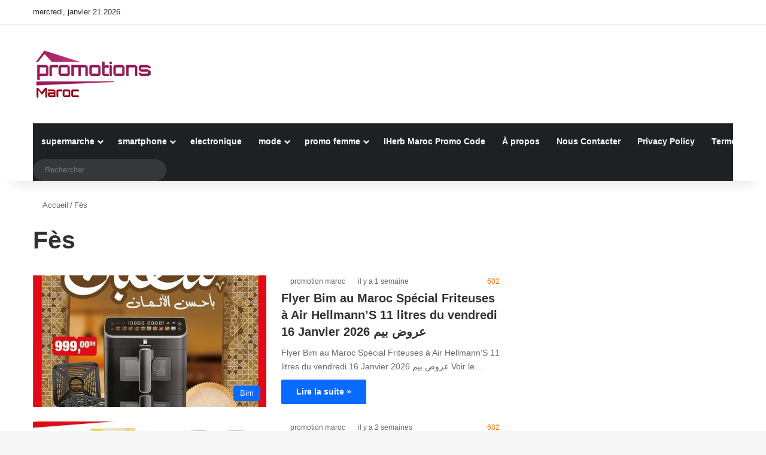

--- FILE ---
content_type: text/html; charset=UTF-8
request_url: https://promotionemaroc.com/tag/fes/
body_size: 27830
content:
<!DOCTYPE html>
<html lang="fr-FR" class="" data-skin="light" prefix="og: https://ogp.me/ns#">
<head><meta charset="UTF-8" /><script type="54094934679cc786109da07d-text/javascript">if(navigator.userAgent.match(/MSIE|Internet Explorer/i)||navigator.userAgent.match(/Trident\/7\..*?rv:11/i)){var href=document.location.href;if(!href.match(/[?&]nowprocket/)){if(href.indexOf("?")==-1){if(href.indexOf("#")==-1){document.location.href=href+"?nowprocket=1"}else{document.location.href=href.replace("#","?nowprocket=1#")}}else{if(href.indexOf("#")==-1){document.location.href=href+"&nowprocket=1"}else{document.location.href=href.replace("#","&nowprocket=1#")}}}}</script><script type="54094934679cc786109da07d-text/javascript">(()=>{class RocketLazyLoadScripts{constructor(){this.v="1.2.5.1",this.triggerEvents=["keydown","mousedown","mousemove","touchmove","touchstart","touchend","wheel"],this.userEventHandler=this.t.bind(this),this.touchStartHandler=this.i.bind(this),this.touchMoveHandler=this.o.bind(this),this.touchEndHandler=this.h.bind(this),this.clickHandler=this.u.bind(this),this.interceptedClicks=[],this.interceptedClickListeners=[],this.l(this),window.addEventListener("pageshow",(t=>{this.persisted=t.persisted,this.everythingLoaded&&this.m()})),document.addEventListener("DOMContentLoaded",(()=>{this.p()})),this.delayedScripts={normal:[],async:[],defer:[]},this.trash=[],this.allJQueries=[]}k(t){document.hidden?t.t():(this.triggerEvents.forEach((e=>window.addEventListener(e,t.userEventHandler,{passive:!0}))),window.addEventListener("touchstart",t.touchStartHandler,{passive:!0}),window.addEventListener("mousedown",t.touchStartHandler),document.addEventListener("visibilitychange",t.userEventHandler))}_(){this.triggerEvents.forEach((t=>window.removeEventListener(t,this.userEventHandler,{passive:!0}))),document.removeEventListener("visibilitychange",this.userEventHandler)}i(t){"HTML"!==t.target.tagName&&(window.addEventListener("touchend",this.touchEndHandler),window.addEventListener("mouseup",this.touchEndHandler),window.addEventListener("touchmove",this.touchMoveHandler,{passive:!0}),window.addEventListener("mousemove",this.touchMoveHandler),t.target.addEventListener("click",this.clickHandler),this.L(t.target,!0),this.M(t.target,"onclick","rocket-onclick"),this.C())}o(t){window.removeEventListener("touchend",this.touchEndHandler),window.removeEventListener("mouseup",this.touchEndHandler),window.removeEventListener("touchmove",this.touchMoveHandler,{passive:!0}),window.removeEventListener("mousemove",this.touchMoveHandler),t.target.removeEventListener("click",this.clickHandler),this.L(t.target,!1),this.M(t.target,"rocket-onclick","onclick"),this.O()}h(){window.removeEventListener("touchend",this.touchEndHandler),window.removeEventListener("mouseup",this.touchEndHandler),window.removeEventListener("touchmove",this.touchMoveHandler,{passive:!0}),window.removeEventListener("mousemove",this.touchMoveHandler)}u(t){t.target.removeEventListener("click",this.clickHandler),this.L(t.target,!1),this.M(t.target,"rocket-onclick","onclick"),this.interceptedClicks.push(t),t.preventDefault(),t.stopPropagation(),t.stopImmediatePropagation(),this.O()}D(){window.removeEventListener("touchstart",this.touchStartHandler,{passive:!0}),window.removeEventListener("mousedown",this.touchStartHandler),this.interceptedClicks.forEach((t=>{t.target.dispatchEvent(new MouseEvent("click",{view:t.view,bubbles:!0,cancelable:!0}))}))}l(t){EventTarget.prototype.addEventListenerBase=EventTarget.prototype.addEventListener,EventTarget.prototype.addEventListener=function(e,i,o){"click"!==e||t.windowLoaded||i===t.clickHandler||t.interceptedClickListeners.push({target:this,func:i,options:o}),(this||window).addEventListenerBase(e,i,o)}}L(t,e){this.interceptedClickListeners.forEach((i=>{i.target===t&&(e?t.removeEventListener("click",i.func,i.options):t.addEventListener("click",i.func,i.options))})),t.parentNode!==document.documentElement&&this.L(t.parentNode,e)}S(){return new Promise((t=>{this.T?this.O=t:t()}))}C(){this.T=!0}O(){this.T=!1}M(t,e,i){t.hasAttribute&&t.hasAttribute(e)&&(event.target.setAttribute(i,event.target.getAttribute(e)),event.target.removeAttribute(e))}t(){this._(this),"loading"===document.readyState?document.addEventListener("DOMContentLoaded",this.R.bind(this)):this.R()}p(){let t=[];document.querySelectorAll("script[type=rocketlazyloadscript][data-rocket-src]").forEach((e=>{let i=e.getAttribute("data-rocket-src");if(i&&0!==i.indexOf("data:")){0===i.indexOf("//")&&(i=location.protocol+i);try{const o=new URL(i).origin;o!==location.origin&&t.push({src:o,crossOrigin:e.crossOrigin||"module"===e.getAttribute("data-rocket-type")})}catch(t){}}})),t=[...new Map(t.map((t=>[JSON.stringify(t),t]))).values()],this.j(t,"preconnect")}async R(){this.lastBreath=Date.now(),this.P(this),this.F(this),this.q(),this.A(),this.I(),await this.U(this.delayedScripts.normal),await this.U(this.delayedScripts.defer),await this.U(this.delayedScripts.async);try{await this.W(),await this.H(this),await this.J()}catch(t){console.error(t)}window.dispatchEvent(new Event("rocket-allScriptsLoaded")),this.everythingLoaded=!0,this.S().then((()=>{this.D()})),this.N()}A(){document.querySelectorAll("script[type=rocketlazyloadscript]").forEach((t=>{t.hasAttribute("data-rocket-src")?t.hasAttribute("async")&&!1!==t.async?this.delayedScripts.async.push(t):t.hasAttribute("defer")&&!1!==t.defer||"module"===t.getAttribute("data-rocket-type")?this.delayedScripts.defer.push(t):this.delayedScripts.normal.push(t):this.delayedScripts.normal.push(t)}))}async B(t){if(await this.G(),!0!==t.noModule||!("noModule"in HTMLScriptElement.prototype))return new Promise((e=>{let i;function o(){(i||t).setAttribute("data-rocket-status","executed"),e()}try{if(navigator.userAgent.indexOf("Firefox/")>0||""===navigator.vendor)i=document.createElement("script"),[...t.attributes].forEach((t=>{let e=t.nodeName;"type"!==e&&("data-rocket-type"===e&&(e="type"),"data-rocket-src"===e&&(e="src"),i.setAttribute(e,t.nodeValue))})),t.text&&(i.text=t.text),i.hasAttribute("src")?(i.addEventListener("load",o),i.addEventListener("error",(function(){i.setAttribute("data-rocket-status","failed"),e()})),setTimeout((()=>{i.isConnected||e()}),1)):(i.text=t.text,o()),t.parentNode.replaceChild(i,t);else{const i=t.getAttribute("data-rocket-type"),n=t.getAttribute("data-rocket-src");i?(t.type=i,t.removeAttribute("data-rocket-type")):t.removeAttribute("type"),t.addEventListener("load",o),t.addEventListener("error",(function(){t.setAttribute("data-rocket-status","failed"),e()})),n?(t.removeAttribute("data-rocket-src"),t.src=n):t.src="data:text/javascript;base64,"+window.btoa(unescape(encodeURIComponent(t.text)))}}catch(i){t.setAttribute("data-rocket-status","failed"),e()}}));t.setAttribute("data-rocket-status","skipped")}async U(t){const e=t.shift();return e&&e.isConnected?(await this.B(e),this.U(t)):Promise.resolve()}I(){this.j([...this.delayedScripts.normal,...this.delayedScripts.defer,...this.delayedScripts.async],"preload")}j(t,e){var i=document.createDocumentFragment();t.forEach((t=>{const o=t.getAttribute&&t.getAttribute("data-rocket-src")||t.src;if(o){const n=document.createElement("link");n.href=o,n.rel=e,"preconnect"!==e&&(n.as="script"),t.getAttribute&&"module"===t.getAttribute("data-rocket-type")&&(n.crossOrigin=!0),t.crossOrigin&&(n.crossOrigin=t.crossOrigin),t.integrity&&(n.integrity=t.integrity),i.appendChild(n),this.trash.push(n)}})),document.head.appendChild(i)}P(t){let e={};function i(i,o){return e[o].eventsToRewrite.indexOf(i)>=0&&!t.everythingLoaded?"rocket-"+i:i}function o(t,o){!function(t){e[t]||(e[t]={originalFunctions:{add:t.addEventListener,remove:t.removeEventListener},eventsToRewrite:[]},t.addEventListener=function(){arguments[0]=i(arguments[0],t),e[t].originalFunctions.add.apply(t,arguments)},t.removeEventListener=function(){arguments[0]=i(arguments[0],t),e[t].originalFunctions.remove.apply(t,arguments)})}(t),e[t].eventsToRewrite.push(o)}function n(e,i){let o=e[i];e[i]=null,Object.defineProperty(e,i,{get:()=>o||function(){},set(n){t.everythingLoaded?o=n:e["rocket"+i]=o=n}})}o(document,"DOMContentLoaded"),o(window,"DOMContentLoaded"),o(window,"load"),o(window,"pageshow"),o(document,"readystatechange"),n(document,"onreadystatechange"),n(window,"onload"),n(window,"onpageshow")}F(t){let e;function i(e){return t.everythingLoaded?e:e.split(" ").map((t=>"load"===t||0===t.indexOf("load.")?"rocket-jquery-load":t)).join(" ")}function o(o){if(o&&o.fn&&!t.allJQueries.includes(o)){o.fn.ready=o.fn.init.prototype.ready=function(e){return t.domReadyFired?e.bind(document)(o):document.addEventListener("rocket-DOMContentLoaded",(()=>e.bind(document)(o))),o([])};const e=o.fn.on;o.fn.on=o.fn.init.prototype.on=function(){return this[0]===window&&("string"==typeof arguments[0]||arguments[0]instanceof String?arguments[0]=i(arguments[0]):"object"==typeof arguments[0]&&Object.keys(arguments[0]).forEach((t=>{const e=arguments[0][t];delete arguments[0][t],arguments[0][i(t)]=e}))),e.apply(this,arguments),this},t.allJQueries.push(o)}e=o}o(window.jQuery),Object.defineProperty(window,"jQuery",{get:()=>e,set(t){o(t)}})}async H(t){const e=document.querySelector("script[data-webpack]");e&&(await async function(){return new Promise((t=>{e.addEventListener("load",t),e.addEventListener("error",t)}))}(),await t.K(),await t.H(t))}async W(){this.domReadyFired=!0,await this.G(),document.dispatchEvent(new Event("rocket-readystatechange")),await this.G(),document.rocketonreadystatechange&&document.rocketonreadystatechange(),await this.G(),document.dispatchEvent(new Event("rocket-DOMContentLoaded")),await this.G(),window.dispatchEvent(new Event("rocket-DOMContentLoaded"))}async J(){await this.G(),document.dispatchEvent(new Event("rocket-readystatechange")),await this.G(),document.rocketonreadystatechange&&document.rocketonreadystatechange(),await this.G(),window.dispatchEvent(new Event("rocket-load")),await this.G(),window.rocketonload&&window.rocketonload(),await this.G(),this.allJQueries.forEach((t=>t(window).trigger("rocket-jquery-load"))),await this.G();const t=new Event("rocket-pageshow");t.persisted=this.persisted,window.dispatchEvent(t),await this.G(),window.rocketonpageshow&&window.rocketonpageshow({persisted:this.persisted}),this.windowLoaded=!0}m(){document.onreadystatechange&&document.onreadystatechange(),window.onload&&window.onload(),window.onpageshow&&window.onpageshow({persisted:this.persisted})}q(){const t=new Map;document.write=document.writeln=function(e){const i=document.currentScript;i||console.error("WPRocket unable to document.write this: "+e);const o=document.createRange(),n=i.parentElement;let s=t.get(i);void 0===s&&(s=i.nextSibling,t.set(i,s));const c=document.createDocumentFragment();o.setStart(c,0),c.appendChild(o.createContextualFragment(e)),n.insertBefore(c,s)}}async G(){Date.now()-this.lastBreath>45&&(await this.K(),this.lastBreath=Date.now())}async K(){return document.hidden?new Promise((t=>setTimeout(t))):new Promise((t=>requestAnimationFrame(t)))}N(){this.trash.forEach((t=>t.remove()))}static run(){const t=new RocketLazyLoadScripts;t.k(t)}}RocketLazyLoadScripts.run()})();</script>
	
	<link rel="profile" href="https://gmpg.org/xfn/11" />
	
<meta http-equiv='x-dns-prefetch-control' content='on'>
<link rel='dns-prefetch' href='//cdnjs.cloudflare.com' />
<link rel='dns-prefetch' href='//ajax.googleapis.com' />
<link rel='dns-prefetch' href='//fonts.googleapis.com' />
<link rel='dns-prefetch' href='//fonts.gstatic.com' />
<link rel='dns-prefetch' href='//s.gravatar.com' />
<link rel='dns-prefetch' href='//www.google-analytics.com' />
<link rel='preload' as='script' href='https://ajax.googleapis.com/ajax/libs/webfont/1/webfont.js'>
<style id='tie-critical-css' type='text/css'>:root{--brand-color:#0669ff;--dark-brand-color:#0051cc;--bright-color:#FFF;--base-color:#2c2f34}html{-ms-touch-action:manipulation;touch-action:manipulation;-webkit-text-size-adjust:100%;-ms-text-size-adjust:100%}article,aside,details,figcaption,figure,footer,header,main,menu,nav,section,summary{display:block}audio,canvas,progress,video{display:inline-block}audio:not([controls]){display:none;height:0}progress{vertical-align:baseline}template,[hidden]{display:none}a{background-color:transparent}a:active,a:hover{outline-width:0}abbr[title]{border-bottom:none;text-decoration:underline;text-decoration:underline dotted}b,strong{font-weight:inherit}b,strong{font-weight:600}dfn{font-style:italic}mark{background-color:#ff0;color:#000}small{font-size:80%}sub,sup{font-size:75%;line-height:0;position:relative;vertical-align:baseline}sub{bottom:-0.25em}sup{top:-0.5em}img{border-style:none}svg:not(:root){overflow:hidden}figure{margin:1em 0}hr{box-sizing:content-box;height:0;overflow:visible}button,input,select,textarea{font:inherit}optgroup{font-weight:bold}button,input,select{overflow:visible}button,input,select,textarea{margin:0}button,select{text-transform:none}button,[type="button"],[type="reset"],[type="submit"]{cursor:pointer}[disabled]{cursor:default}button,html [type="button"],[type="reset"],[type="submit"]{-webkit-appearance:button}button::-moz-focus-inner,input::-moz-focus-inner{border:0;padding:0}button:-moz-focusring,input:-moz-focusring{outline:1px dotted ButtonText}fieldset{border:1px solid #c0c0c0;margin:0 2px;padding:0.35em 0.625em 0.75em}legend{box-sizing:border-box;color:inherit;display:table;max-width:100%;padding:0;white-space:normal}textarea{overflow:auto}[type="checkbox"],[type="radio"]{box-sizing:border-box;padding:0}[type="number"]::-webkit-inner-spin-button,[type="number"]::-webkit-outer-spin-button{height:auto}[type="search"]{-webkit-appearance:textfield}[type="search"]::-webkit-search-cancel-button,[type="search"]::-webkit-search-decoration{-webkit-appearance:none}*{padding:0;margin:0;list-style:none;border:0;outline:none;box-sizing:border-box}*:before,*:after{box-sizing:border-box}body{background:#F7F7F7;color:var(--base-color);font-family:-apple-system, BlinkMacSystemFont, "Segoe UI", Roboto, Oxygen, Oxygen-Sans, Ubuntu, Cantarell, "Helvetica Neue", "Open Sans", Arial, sans-serif;font-size:13px;line-height:21px}h1,h2,h3,h4,h5,h6,.the-subtitle{line-height:1.4;font-weight:600}h1{font-size:41px;font-weight:700}h2{font-size:27px}h3{font-size:23px}h4,.the-subtitle{font-size:17px}h5{font-size:13px}h6{font-size:12px}a{color:var(--base-color);text-decoration:none;transition:0.15s}.brand-title,a:hover{color:var(--brand-color)}img,object,embed{max-width:100%;height:auto}iframe{max-width:100%}p{line-height:1.7}.says,.screen-reader-text,.comment-form-comment label{clip:rect(1px, 1px, 1px, 1px);position:absolute !important;height:1px;width:1px;overflow:hidden}.stream-title{margin-bottom:3px;font-size:11px;color:#a5a5a5;display:block}.stream-item{text-align:center;position:relative;z-index:2;margin:20px 0;padding:0}.stream-item iframe{margin:0 auto}.stream-item img{max-width:100%;width:auto;height:auto;margin:0 auto;display:inline-block;vertical-align:middle}.stream-item.stream-item-above-header{margin:0}.stream-item.stream-item-between .post-item-inner{width:100%;display:block}.post-layout-8.is-header-layout-1.has-header-ad .entry-header-outer,body.post-layout-8.has-header-below-ad .entry-header-outer{padding-top:0}.stream-item-top-wrapper ~ .stream-item-below-header,.is-header-layout-1.has-header-ad.post-layout-6 .featured-area,.has-header-below-ad.post-layout-6 .featured-area{margin-top:0}.has-header-below-ad .fullwidth-entry-title.container-wrapper,.is-header-layout-1.has-header-ad .fullwidth-entry-title,.is-header-layout-1.has-header-ad .is-first-section,.has-header-below-ad .is-first-section{padding-top:0;margin-top:0}@media (max-width: 991px){body:not(.is-header-layout-1).has-header-below-ad.has-header-ad .top-nav-below .has-breaking-news{margin-bottom:20px}.has-header-ad .fullwidth-entry-title.container-wrapper,.has-header-ad.has-header-below-ad .stream-item-below-header,.single.has-header-ad:not(.has-header-below-ad) #content,.page.has-header-ad:not(.has-header-below-ad) #content{margin-top:0}.has-header-ad .is-first-section{padding-top:0}.has-header-ad:not(.has-header-below-ad) .buddypress-header-outer{margin-bottom:15px}}.has-full-width-logo .stream-item-top-wrapper,.header-layout-2 .stream-item-top-wrapper{width:100%;max-width:100%;float:none;clear:both}@media (min-width: 992px){.header-layout-2.has-normal-width-logo .stream-item-top-wrapper{margin-top:0}}.header-layout-3.no-stream-item .logo-container{width:100%;float:none}@media (min-width: 992px){.header-layout-3.has-normal-width-logo .stream-item-top img{float:right}}@media (max-width: 991px){.header-layout-3.has-normal-width-logo .stream-item-top{clear:both}}#background-stream-cover{top:0;left:0;z-index:0;overflow:hidden;width:100%;height:100%;position:fixed}@media (max-width: 768px){.hide_banner_header .stream-item-above-header,.hide_banner_top .stream-item-top-wrapper,.hide_banner_below_header .stream-item-below-header,.hide_banner_bottom .stream-item-above-footer,.hide_banner_above .stream-item-above-post,.hide_banner_above_content .stream-item-above-post-content,.hide_banner_below_content .stream-item-below-post-content,.hide_banner_below .stream-item-below-post,.hide_banner_comments .stream-item-below-post-comments,.hide_breaking_news #top-nav,.hide_sidebars .sidebar,.hide_footer_tiktok #footer-tiktok,.hide_footer_instagram #footer-instagram,.hide_footer #footer-widgets-container,.hide_copyright #site-info,.hide_breadcrumbs #breadcrumb,.hide_share_post_top .share-buttons-top,.hide_share_post_bottom .share-buttons-bottom,.hide_post_newsletter #post-newsletter,.hide_related #related-posts,.hide_read_next #read-next-block,.hide_post_authorbio .post-components .about-author,.hide_post_nav .prev-next-post-nav,.hide_back_top_button #go-to-top,.hide_read_more_buttons .more-link,.hide_inline_related_posts #inline-related-post{display:none !important}}.tie-icon:before,[class^="tie-icon-"],[class*=" tie-icon-"]{font-family:'tiefonticon' !important;speak:never;font-style:normal;font-weight:normal;font-variant:normal;text-transform:none;line-height:1;-webkit-font-smoothing:antialiased;-moz-osx-font-smoothing:grayscale;display:inline-block}body.tie-no-js a.remove,body.tie-no-js .tooltip,body.tie-no-js .woocommerce-message,body.tie-no-js .woocommerce-error,body.tie-no-js .woocommerce-info,body.tie-no-js .bbp-template-notice,body.tie-no-js .indicator-hint,body.tie-no-js .menu-counter-bubble-outer,body.tie-no-js .notifications-total-outer,body.tie-no-js .comp-sub-menu,body.tie-no-js .menu-sub-content{display:none !important}body.tie-no-js .fa,body.tie-no-js .fas,body.tie-no-js .far,body.tie-no-js .fab,body.tie-no-js .tie-icon:before,body.tie-no-js [class^="tie-icon-"],body.tie-no-js [class*=" tie-icon-"],body.tie-no-js .weather-icon{visibility:hidden !important}body.tie-no-js [class^="tie-icon-"]:before,body.tie-no-js [class*=" tie-icon-"]:before{content:"\f105"}.tie-popup,#autocomplete-suggestions{display:none}.container{margin-right:auto;margin-left:auto;padding-left:15px;padding-right:15px}.container:after{content:"";display:table;clear:both}@media (min-width: 768px){.container{width:100%}}@media (min-width: 1200px){.container{max-width:1200px}}.tie-row{margin-left:-15px;margin-right:-15px}.tie-row:after{content:"";display:table;clear:both}.tie-col-xs-1,.tie-col-sm-1,.tie-col-md-1,.tie-col-xs-2,.tie-col-sm-2,.tie-col-md-2,.tie-col-xs-3,.tie-col-sm-3,.tie-col-md-3,.tie-col-xs-4,.tie-col-sm-4,.tie-col-md-4,.tie-col-xs-5,.tie-col-sm-5,.tie-col-md-5,.tie-col-xs-6,.tie-col-sm-6,.tie-col-md-6,.tie-col-xs-7,.tie-col-sm-7,.tie-col-md-7,.tie-col-xs-8,.tie-col-sm-8,.tie-col-md-8,.tie-col-xs-9,.tie-col-sm-9,.tie-col-md-9,.tie-col-xs-10,.tie-col-sm-10,.tie-col-md-10,.tie-col-xs-11,.tie-col-sm-11,.tie-col-md-11,.tie-col-xs-12,.tie-col-sm-12,.tie-col-md-12{position:relative;min-height:1px;padding-left:15px;padding-right:15px}.tie-col-xs-1,.tie-col-xs-2,.tie-col-xs-3,.tie-col-xs-4,.tie-col-xs-5,.tie-col-xs-6,.tie-col-xs-7,.tie-col-xs-8,.tie-col-xs-9,.tie-col-xs-10,.tie-col-xs-11,.tie-col-xs-12{float:left}.tie-col-xs-1{width:8.33333%}.tie-col-xs-2{width:16.66667%}.tie-col-xs-3{width:25%}.tie-col-xs-4{width:33.33333%}.tie-col-xs-5{width:41.66667%}.tie-col-xs-6{width:50%}.tie-col-xs-7{width:58.33333%}.tie-col-xs-8{width:66.66667%}.tie-col-xs-9{width:75%}.tie-col-xs-10{width:83.33333%}.tie-col-xs-11{width:91.66667%}.tie-col-xs-12{width:100%}@media (min-width: 768px){.tie-col-sm-1,.tie-col-sm-2,.tie-col-sm-3,.tie-col-sm-4,.tie-col-sm-5,.tie-col-sm-6,.tie-col-sm-7,.tie-col-sm-8,.tie-col-sm-9,.tie-col-sm-10,.tie-col-sm-11,.tie-col-sm-12{float:left}.tie-col-sm-1{width:8.33333%}.tie-col-sm-2{width:16.66667%}.tie-col-sm-3{width:25%}.tie-col-sm-4{width:33.33333%}.tie-col-sm-5{width:41.66667%}.tie-col-sm-6{width:50%}.tie-col-sm-7{width:58.33333%}.tie-col-sm-8{width:66.66667%}.tie-col-sm-9{width:75%}.tie-col-sm-10{width:83.33333%}.tie-col-sm-11{width:91.66667%}.tie-col-sm-12{width:100%}}@media (min-width: 992px){.tie-col-md-1,.tie-col-md-2,.tie-col-md-3,.tie-col-md-4,.tie-col-md-5,.tie-col-md-6,.tie-col-md-7,.tie-col-md-8,.tie-col-md-9,.tie-col-md-10,.tie-col-md-11,.tie-col-md-12{float:left}.tie-col-md-1{width:8.33333%}.tie-col-md-2{width:16.66667%}.tie-col-md-3{width:25%}.tie-col-md-4{width:33.33333%}.tie-col-md-5{width:41.66667%}.tie-col-md-6{width:50%}.tie-col-md-7{width:58.33333%}.tie-col-md-8{width:66.66667%}.tie-col-md-9{width:75%}.tie-col-md-10{width:83.33333%}.tie-col-md-11{width:91.66667%}.tie-col-md-12{width:100%}}.tie-alignleft{float:left}.tie-alignright{float:right}.tie-aligncenter{clear:both;margin-left:auto;margin-right:auto}.fullwidth{width:100% !important}.alignleft{float:left;margin:0.375em 1.75em 1em 0}.alignright{float:right;margin:0.375em 0 1em 1.75em}.aligncenter{clear:both;display:block;margin:0 auto 1.75em;text-align:center;margin-left:auto;margin-right:auto;margin-top:6px;margin-bottom:6px}@media (max-width: 767px){.entry .alignright,.entry .alignright img,.entry .alignleft,.entry .alignleft img{float:none;clear:both;display:block;margin:0 auto 1.75em}}.clearfix:before,.clearfix:after{content:"\0020";display:block;height:0;overflow:hidden}.clearfix:after{clear:both}.tie-container,#tie-wrapper{height:100%;min-height:650px}.tie-container{position:relative;overflow:hidden}#tie-wrapper{background:#fff;position:relative;z-index:108;height:100%;margin:0 auto}.container-wrapper{background:#ffffff;border:1px solid rgba(0,0,0,0.1);border-radius:2px;padding:30px}#content{margin-top:30px}@media (max-width: 991px){#content{margin-top:15px}}.site-content{-ms-word-wrap:break-word;word-wrap:break-word}.boxed-layout #tie-wrapper,.boxed-layout .fixed-nav{max-width:1230px}.boxed-layout.wrapper-has-shadow #tie-wrapper{box-shadow:0 1px 7px rgba(171,171,171,0.5)}@media (min-width: 992px){.boxed-layout #main-nav.fixed-nav,.boxed-layout #tie-wrapper{width:95%}}@media (min-width: 992px){.framed-layout #tie-wrapper{margin-top:25px;margin-bottom:25px}}@media (min-width: 992px){.border-layout #tie-container{margin:25px}.border-layout:after,.border-layout:before{background:inherit;content:"";display:block;height:25px;left:0;bottom:0;position:fixed;width:100%;z-index:110}.border-layout:before{top:0;bottom:auto}.border-layout.admin-bar:before{top:32px}.border-layout #main-nav.fixed-nav{left:25px;right:25px;width:calc(100% - 50px)}}#header-notification-bar{background:var(--brand-color);color:#fff;position:relative;z-index:1}#header-notification-bar p a{color:#fff;text-decoration:underline}#header-notification-bar .container{display:-webkit-flex;display:-ms-flexbox;display:flex;-webkit-justify-content:space-between;-ms-flex-pack:justify;justify-content:space-between;font-size:16px;-webkit-flex-wrap:wrap;-ms-flex-wrap:wrap;flex-wrap:wrap;-webkit-align-items:center;-ms-flex-align:center;align-items:center;gap:40px;min-height:65px}#header-notification-bar .container .button{font-size:14px}#header-notification-bar .container:after{display:none}@media (max-width: 991px){#header-notification-bar .container{-webkit-justify-content:center;-ms-flex-pack:center;justify-content:center;padding-top:15px;padding-bottom:15px;gap:15px;-webkit-flex-direction:column;-ms-flex-direction:column;flex-direction:column}}.theme-header{background:#fff;position:relative;z-index:999}.theme-header:after{content:"";display:table;clear:both}.theme-header.has-shadow{box-shadow:rgba(0,0,0,0.1) 0px 25px 20px -20px}.theme-header.top-nav-below .top-nav{z-index:8}.is-stretch-header .container{max-width:100%}#menu-components-wrap{display:-webkit-flex;display:-ms-flexbox;display:flex;-webkit-justify-content:space-between;-ms-flex-pack:justify;justify-content:space-between;width:100%;-webkit-flex-wrap:wrap;-ms-flex-wrap:wrap;flex-wrap:wrap}.header-layout-2 #menu-components-wrap{-webkit-justify-content:center;-ms-flex-pack:center;justify-content:center}.header-layout-4 #menu-components-wrap{-webkit-justify-content:flex-start;-ms-flex-pack:start;justify-content:flex-start}.header-layout-4 #menu-components-wrap .main-menu-wrap{-webkit-flex-grow:2;-ms-flex-positive:2;flex-grow:2}.header-layout-4 #menu-components-wrap .flex-placeholder{-webkit-flex-grow:1;-ms-flex-positive:1;flex-grow:1}.logo-row{position:relative}#logo{margin-top:40px;margin-bottom:40px;display:block;float:left}#logo img{vertical-align:middle}#logo img[src*='.svg']{width:100% !important}@-moz-document url-prefix(){#logo img[src*='.svg']{height:100px}}#logo a{display:inline-block}#logo .h1-off{position:absolute;top:-9000px;left:-9000px}#logo.text-logo a{color:var(--brand-color)}#logo.text-logo a:hover{color:var(--dark-brand-color);opacity:0.8}#tie-logo-inverted,#tie-sticky-logo-inverted{display:none}.tie-skin-inverted #tie-sticky-logo-inverted,.tie-skin-inverted #tie-logo-inverted{display:block}.tie-skin-inverted #tie-sticky-logo-default,.tie-skin-inverted #tie-logo-default{display:none}.logo-text{font-size:50px;line-height:50px;font-weight:bold}@media (max-width: 670px){.logo-text{font-size:30px}}.has-full-width-logo.is-stretch-header .logo-container{padding:0}.has-full-width-logo #logo{margin:0}.has-full-width-logo #logo a,.has-full-width-logo #logo img{width:100%;height:auto;display:block}.has-full-width-logo #logo,.header-layout-2 #logo{float:none;text-align:center}.has-full-width-logo #logo img,.header-layout-2 #logo img{margin-right:auto;margin-left:auto}.has-full-width-logo .logo-container,.header-layout-2 .logo-container{width:100%;float:none}@media (max-width: 991px){#theme-header.has-normal-width-logo #logo{margin:14px 0 !important;text-align:left;line-height:1}#theme-header.has-normal-width-logo #logo img{width:auto;height:auto;max-width:190px}}@media (max-width: 479px){#theme-header.has-normal-width-logo #logo img{max-width:160px;max-height:60px !important}}@media (max-width: 991px){#theme-header.mobile-header-default:not(.header-layout-1) #logo,#theme-header.mobile-header-default.header-layout-1 .header-layout-1-logo{-webkit-flex-grow:10;-ms-flex-positive:10;flex-grow:10}#theme-header.mobile-header-centered.header-layout-1 .header-layout-1-logo{width:auto !important}#theme-header.mobile-header-centered #logo{float:none;text-align:center}}.components{display:-webkit-flex;display:-ms-flexbox;display:flex;-webkit-align-items:center;-ms-flex-align:center;align-items:center;-webkit-justify-content:end;-ms-flex-pack:end;justify-content:end}.components>li{position:relative}.components>li.social-icons-item{margin:0}.components>li>a{display:block;position:relative;width:30px;text-align:center;font-size:16px;white-space:nowrap}.components>li>a:hover,.components>li:hover>a{z-index:2}.components .avatar{border-radius:100%;position:relative;top:3px;max-width:20px}.components a.follow-btn{width:auto;padding-left:15px;padding-right:15px;overflow:hidden;font-size:12px}.components .search-bar form{width:auto;background:rgba(255,255,255,0.1);line-height:36px;border-radius:50px;position:relative}.main-nav-light .main-nav .components .search-bar form,.top-nav-light .top-nav .components .search-bar form{background:rgba(0,0,0,0.05)}.components #search-input{border:0;width:100%;background:transparent;padding:0 35px 0 20px;border-radius:0;font-size:inherit}.components #search-submit{position:absolute;right:0;top:0;width:40px;line-height:inherit;color:#777777;background:transparent;font-size:15px;padding:0;transition:color 0.15s;border:none}.components #search-submit:hover{color:var(--brand-color)}#search-submit .tie-icon-spinner{color:#fff;cursor:default;-webkit-animation:tie-spin 3s infinite linear;animation:tie-spin 3s infinite linear}.popup-login-icon.has-title a{width:auto;padding:0 8px}.popup-login-icon.has-title span{line-height:unset;float:left}.popup-login-icon.has-title .login-title{position:relative;font-size:13px;padding-left:4px}.weather-menu-item{display:-webkit-flex;display:-ms-flexbox;display:flex;-webkit-align-items:center;-ms-flex-align:center;align-items:center;padding-right:5px;overflow:hidden}.weather-menu-item .weather-wrap{padding:0;overflow:inherit;line-height:23px}.weather-menu-item .weather-forecast-day{display:block;float:left;width:auto;padding:0 5px;line-height:initial}.weather-menu-item .weather-forecast-day .weather-icon{font-size:26px;margin-bottom:0}.weather-menu-item .city-data{float:left;display:block;font-size:12px}.weather-menu-item .weather-current-temp{font-size:16px;font-weight:400}.weather-menu-item .weather-current-temp sup{font-size:9px;top:-2px}.weather-menu-item .theme-notice{padding:0 10px}.components .tie-weather-widget{color:var(--base-color)}.main-nav-dark .main-nav .tie-weather-widget{color:#ffffff}.top-nav-dark .top-nav .tie-weather-widget{color:#ccc}.components .icon-basecloud-bg:after{color:#ffffff}.main-nav-dark .main-nav .icon-basecloud-bg:after{color:#1f2024}.top-nav-dark .top-nav .icon-basecloud-bg:after{color:#1f2024}.custom-menu-button{padding-right:5px}.custom-menu-button .button{font-size:13px;display:inline-block;line-height:21px;width:auto}.header-layout-1 #menu-components-wrap{display:-webkit-flex;display:-ms-flexbox;display:flex;-webkit-justify-content:flex-end;-ms-flex-pack:end;justify-content:flex-end}.header-layout-1 .main-menu-wrapper{display:table;width:100%}.header-layout-1 #logo{line-height:1;float:left;margin-top:20px;margin-bottom:20px}.header-layout-1 .header-layout-1-logo{display:table-cell;vertical-align:middle;float:none}.is-header-bg-extended #theme-header,.is-header-bg-extended #theme-header.header-layout-1 #main-nav:not(.fixed-nav){background:transparent !important;display:inline-block !important;width:100% !important;box-shadow:none !important;transition:background 0.3s}.is-header-bg-extended #theme-header:before,.is-header-bg-extended #theme-header.header-layout-1 #main-nav:not(.fixed-nav):before{content:"";position:absolute;width:100%;left:0;right:0;top:0;height:150px;background-image:linear-gradient(to top, transparent, rgba(0,0,0,0.5))}@media (max-width: 991px){.is-header-bg-extended #tie-wrapper #theme-header .logo-container:not(.fixed-nav){background:transparent;box-shadow:none;transition:background 0.3s}}.is-header-bg-extended .has-background .is-first-section{margin-top:-350px !important}.is-header-bg-extended .has-background .is-first-section>*{padding-top:350px !important}.rainbow-line{height:3px;width:100%;position:relative;z-index:2;background-image:linear-gradient(to right, #f76570 0%, #f76570 8%, #f3a46b 8%, #f3a46b 16%, #f3a46b 16%, #ffd205 16%, #ffd205 24%, #ffd205 24%, #1bbc9b 24%, #1bbc9b 25%, #1bbc9b 32%, #14b9d5 32%, #14b9d5 40%, #c377e4 40%, #c377e4 48%, #f76570 48%, #f76570 56%, #f3a46b 56%, #f3a46b 64%, #ffd205 64%, #ffd205 72%, #1bbc9b 72%, #1bbc9b 80%, #14b9d5 80%, #14b9d5 80%, #14b9d5 89%, #c377e4 89%, #c377e4 100%)}@media (max-width: 991px){.logo-container,.header-layout-1 .main-menu-wrapper{border-width:0;display:-webkit-flex;display:-ms-flexbox;display:flex;-webkit-flex-flow:row nowrap;-ms-flex-flow:row nowrap;flex-flow:row nowrap;-webkit-align-items:center;-ms-flex-align:center;align-items:center;-webkit-justify-content:space-between;-ms-flex-pack:justify;justify-content:space-between}}.mobile-header-components{display:none;z-index:10;height:30px;line-height:30px;-webkit-flex-wrap:nowrap;-ms-flex-wrap:nowrap;flex-wrap:nowrap;-webkit-flex:1 1 0%;-ms-flex:1 1 0%;flex:1 1 0%}.mobile-header-components .components{float:none;display:-webkit-flex !important;display:-ms-flexbox !important;display:flex !important;-webkit-justify-content:stretch;-ms-flex-pack:stretch;justify-content:stretch}.mobile-header-components .components li.custom-menu-link{display:inline-block;float:none}.mobile-header-components .components li.custom-menu-link>a{width:20px;padding-bottom:15px}.mobile-header-components .components li.custom-menu-link>a .menu-counter-bubble{right:calc(50% - 10px);bottom:-10px}.header-layout-1.main-nav-dark .mobile-header-components .components li.custom-menu-link>a{color:#fff}.mobile-header-components .components .comp-sub-menu{padding:10px}.dark-skin .mobile-header-components .components .comp-sub-menu{background:#1f2024}.mobile-header-components [class^="tie-icon-"],.mobile-header-components [class*=" tie-icon-"]{font-size:18px;width:20px;height:20px;vertical-align:middle}.mobile-header-components .tie-mobile-menu-icon{font-size:20px}.mobile-header-components .tie-icon-grid-9,.mobile-header-components .tie-icon-grid-4{-webkit-transform:scale(1.75);-ms-transform:scale(1.75);transform:scale(1.75)}.mobile-header-components .nav-icon{display:inline-block;width:20px;height:2px;background-color:var(--base-color);position:relative;top:-4px;transition:background 0.4s ease}.mobile-header-components .nav-icon:before,.mobile-header-components .nav-icon:after{position:absolute;right:0;background-color:var(--base-color);content:'';display:block;width:100%;height:100%;transition:background 0.4s, right .2s ease, -webkit-transform 0.4s;transition:transform 0.4s, background 0.4s, right .2s ease;transition:transform 0.4s, background 0.4s, right .2s ease, -webkit-transform 0.4s;-webkit-transform:translateZ(0);transform:translateZ(0);-webkit-backface-visibility:hidden;backface-visibility:hidden}.mobile-header-components .nav-icon:before{-webkit-transform:translateY(-7px);-ms-transform:translateY(-7px);transform:translateY(-7px)}.mobile-header-components .nav-icon:after{-webkit-transform:translateY(7px);-ms-transform:translateY(7px);transform:translateY(7px)}.mobile-header-components .nav-icon.is-layout-2:before,.mobile-header-components .nav-icon.is-layout-2:after{width:70%;right:15%}.mobile-header-components .nav-icon.is-layout-3:after{width:60%}.mobile-header-components .nav-icon.is-layout-4:after{width:60%;right:auto;left:0}.dark-skin .mobile-header-components .nav-icon,.dark-skin .mobile-header-components .nav-icon:before,.dark-skin .mobile-header-components .nav-icon:after,.main-nav-dark.header-layout-1 .mobile-header-components .nav-icon,.main-nav-dark.header-layout-1 .mobile-header-components .nav-icon:before,.main-nav-dark.header-layout-1 .mobile-header-components .nav-icon:after{background-color:#ffffff}.dark-skin .mobile-header-components .nav-icon .menu-text,.main-nav-dark.header-layout-1 .mobile-header-components .nav-icon .menu-text{color:#ffffff}.mobile-header-components .menu-text-wrapper{white-space:nowrap;width:auto !important}.mobile-header-components .menu-text{color:var(--base-color);line-height:30px;font-size:12px;padding:0 0 0 5px;display:inline-block;transition:color 0.4s}.dark-skin .mobile-header-components .menu-text,.main-nav-dark.header-layout-1 .mobile-header-components .menu-text{color:#ffffff}#mobile-header-components-area_1 .components li.custom-menu-link>a{margin-right:15px}#mobile-header-components-area_1 .comp-sub-menu{left:0;right:auto}#mobile-header-components-area_2 .components{-webkit-flex-direction:row-reverse;-ms-flex-direction:row-reverse;flex-direction:row-reverse}#mobile-header-components-area_2 .components li.custom-menu-link>a{margin-left:15px}#mobile-menu-icon:hover .nav-icon,#mobile-menu-icon:hover .nav-icon:before,#mobile-menu-icon:hover .nav-icon:after{background-color:var(--brand-color)}@media (max-width: 991px){.logo-container:before,.logo-container:after{height:1px}.mobile-components-row .logo-wrapper{height:auto !important}.mobile-components-row .logo-container,.mobile-components-row.header-layout-1 .main-menu-wrapper{-webkit-flex-wrap:wrap;-ms-flex-wrap:wrap;flex-wrap:wrap}.mobile-components-row:not(.header-layout-1) #logo,.mobile-components-row.header-layout-1 .header-layout-1-logo{-webkit-flex:1 0 100%;-ms-flex:1 0 100%;flex:1 0 100%;-webkit-order:-1;-ms-flex-order:-1;order:-1}.mobile-components-row .mobile-header-components{padding:5px 0;height:45px}.mobile-components-row .mobile-header-components .components li.custom-menu-link>a{padding-bottom:0}#tie-body #mobile-container,.mobile-header-components{display:block}#slide-sidebar-widgets{display:none}}.top-nav{background-color:#ffffff;position:relative;z-index:10;line-height:40px;border:1px solid rgba(0,0,0,0.1);border-width:1px 0;color:var(--base-color);clear:both}.main-nav-below.top-nav-above .top-nav{border-top-width:0}.top-nav a:not(.button):not(:hover){color:var(--base-color)}.top-nav .components>li:hover>a{color:var(--brand-color)}.top-nav .search-bar{margin-top:3px;margin-bottom:3px;line-height:34px}.topbar-wrapper{display:-webkit-flex;display:-ms-flexbox;display:flex;min-height:40px}.top-nav.has-menu .topbar-wrapper,.top-nav.has-components .topbar-wrapper{display:block}.top-nav .tie-alignleft,.top-nav .tie-alignright{-webkit-flex-grow:1;-ms-flex-positive:1;flex-grow:1;position:relative}.top-nav.has-breaking-news .tie-alignleft{-webkit-flex:1 0 100px;-ms-flex:1 0 100px;flex:1 0 100px}.top-nav.has-breaking-news .tie-alignright{-webkit-flex-grow:0;-ms-flex-positive:0;flex-grow:0;z-index:1}.top-nav.has-date-components .tie-alignleft .components>li:first-child:not(.search-bar),.top-nav.has-date-components-menu .components>li:first-child:not(.search-bar),.top-nav-boxed .top-nav.has-components .components>li:first-child:not(.search-bar){border-width:0}@media (min-width: 992px){.header-layout-1.top-nav-below:not(.has-shadow) .top-nav{border-width:0 0 1px}}.topbar-today-date{float:left;padding-right:15px;-webkit-flex-shrink:0;-ms-flex-negative:0;flex-shrink:0}.top-menu .menu a{padding:0 10px}.top-menu .menu li:hover>a{color:var(--brand-color)}.top-menu .menu ul{display:none;position:absolute;background:#ffffff}.top-menu .menu li:hover>ul{display:block}.top-menu .menu li{position:relative}.top-menu .menu ul.sub-menu a{width:200px;line-height:20px;padding:10px 15px}.tie-alignright .top-menu{float:right;border-width:0 1px}.top-menu .menu .tie-current-menu>a{color:var(--brand-color)}@media (min-width: 992px){.top-nav-boxed .topbar-wrapper{padding-right:15px;padding-left:15px}.top-nav-boxed .top-nav{background:transparent !important;border-width:0}.top-nav-boxed .topbar-wrapper{background:#ffffff;border:1px solid rgba(0,0,0,0.1);border-width:1px 0;width:100%}.top-nav-boxed.has-shadow.top-nav-below .topbar-wrapper,.top-nav-boxed.has-shadow.top-nav-below-main-nav .topbar-wrapper{border-bottom-width:0 !important}}.top-nav .tie-alignleft .components,.top-nav .tie-alignleft .components>li{float:left;-webkit-justify-content:start;-ms-flex-pack:start;justify-content:start}.top-nav .tie-alignleft .comp-sub-menu{right:auto;left:-1px}.top-nav-dark .top-nav{background-color:#2c2e32;color:#ccc}.top-nav-dark .top-nav *{border-color:rgba(255,255,255,0.1)}.top-nav-dark .top-nav .breaking a{color:#ccc}.top-nav-dark .top-nav .breaking a:hover{color:#ffffff}.top-nav-dark .top-nav .components>li>a,.top-nav-dark .top-nav .components>li.social-icons-item .social-link:not(:hover) span{color:#ccc}.top-nav-dark .top-nav .components>li:hover>a{color:#ffffff}.top-nav-dark .top-nav .top-menu li a{color:#ccc;border-color:rgba(255,255,255,0.04)}.top-nav-dark .top-menu ul{background:#2c2e32}.top-nav-dark .top-menu li:hover>a{background:rgba(0,0,0,0.1);color:var(--brand-color)}.top-nav-dark.top-nav-boxed .top-nav{background-color:transparent}.top-nav-dark.top-nav-boxed .topbar-wrapper{background-color:#2c2e32}.top-nav-dark.top-nav-boxed.top-nav-above.main-nav-below .topbar-wrapper{border-width:0}.top-nav-light #top-nav .weather-icon .icon-cloud,.top-nav-light #top-nav .weather-icon .icon-basecloud-bg,.top-nav-light #top-nav .weather-icon .icon-cloud-behind,.main-nav-light #main-nav .weather-icon .icon-cloud,.main-nav-light #main-nav .weather-icon .icon-basecloud-bg,.main-nav-light #main-nav .weather-icon .icon-cloud-behind{color:#d3d3d3}@media (max-width: 991px){.top-nav:not(.has-breaking-news),.topbar-today-date,.top-menu,.theme-header .components{display:none}}.breaking{display:none}.main-nav-wrapper{position:relative;z-index:4}.main-nav-below.top-nav-below-main-nav .main-nav-wrapper{z-index:9}.main-nav-above.top-nav-below .main-nav-wrapper{z-index:10}.main-nav{background-color:var(--main-nav-background);color:var(--main-nav-primary-color);position:relative;border:1px solid var(--main-nav-main-border-color);border-width:1px 0}.main-menu-wrapper{position:relative}@media (min-width: 992px){.header-menu .menu{display:-webkit-flex;display:-ms-flexbox;display:flex}.header-menu .menu a{display:block;position:relative}.header-menu .menu>li>a{white-space:nowrap}.header-menu .menu .sub-menu a{padding:8px 10px}.header-menu .menu a:hover,.header-menu .menu li:hover>a{z-index:2}.header-menu .menu ul:not(.sub-menu-columns):not(.sub-menu-columns-item):not(.sub-list):not(.mega-cat-sub-categories):not(.slider-arrow-nav){box-shadow:0 2px 5px rgba(0,0,0,0.1)}.header-menu .menu ul li{position:relative}.header-menu .menu ul a{border-width:0 0 1px;transition:0.15s}.header-menu .menu ul ul{top:0;left:100%}#main-nav{z-index:9;line-height:60px}.main-menu .menu a{transition:0.15s}.main-menu .menu>li>a{padding:0 14px;font-size:14px;font-weight:700}.main-menu .menu>li>.menu-sub-content{border-top:2px solid var(--main-nav-primary-color)}.main-menu .menu>li.is-icon-only>a{padding:0 20px;line-height:inherit}.main-menu .menu>li.is-icon-only>a:before{display:none}.main-menu .menu>li.is-icon-only>a .tie-menu-icon{font-size:160%;-webkit-transform:translateY(15%);-ms-transform:translateY(15%);transform:translateY(15%)}.main-menu .menu ul{line-height:20px;z-index:1}.main-menu .menu .sub-menu .tie-menu-icon,.main-menu .menu .mega-recent-featured-list .tie-menu-icon,.main-menu .menu .mega-link-column .tie-menu-icon,.main-menu .menu .mega-cat-more-links .tie-menu-icon{width:20px}.main-menu .menu-sub-content{background:var(--main-nav-background);display:none;padding:15px;width:230px;position:absolute;box-shadow:0 3px 4px rgba(0,0,0,0.2)}.main-menu .menu-sub-content a{width:200px}.main-menu ul li:hover>.menu-sub-content,.main-menu ul li[aria-expanded="true"]>ul,.main-menu ul li[aria-expanded="true"]>.mega-menu-block{display:block;z-index:1}nav.main-nav.menu-style-default .menu>li.tie-current-menu{border-bottom:5px solid var(--main-nav-primary-color);margin-bottom:-5px}nav.main-nav.menu-style-default .menu>li.tie-current-menu>a:after{content:"";width:20px;height:2px;position:absolute;margin-top:17px;left:50%;top:50%;bottom:auto;right:auto;-webkit-transform:translateX(-50%) translateY(-50%);-ms-transform:translateX(-50%) translateY(-50%);transform:translateX(-50%) translateY(-50%);background:#2c2f34;transition:0.3s}nav.main-nav.menu-style-solid-bg .menu>li.tie-current-menu>a,nav.main-nav.menu-style-solid-bg .menu>li:hover>a{background-color:var(--main-nav-primary-color);color:var(--main-nav-contrast-primary-color)}nav.main-nav.menu-style-side-arrow .menu>li.tie-current-menu{border-bottom-color:var(--main-nav-primary-color);border-bottom-width:10px !important;border-bottom-style:solid;margin-bottom:-10px}nav.main-nav.menu-style-side-arrow .menu>li.tie-current-menu+.tie-current-menu{border-bottom:none !important}nav.main-nav.menu-style-side-arrow .menu>li.tie-current-menu+.tie-current-menu>a:after{display:none !important}nav.main-nav.menu-style-side-arrow .menu>li.tie-current-menu>a:after{position:absolute;content:"";width:0;height:0;background-color:transparent;border-top:10px solid var(--main-nav-primary-color);border-right:10px solid transparent;bottom:-10px;left:100%;-webkit-filter:brightness(80%);filter:brightness(80%)}nav.main-nav.menu-style-side-arrow .menu>li.tie-current-menu.menu-item-has-children:hover:after,nav.main-nav.menu-style-side-arrow .menu>li.tie-current-menu.menu-item-has-children:hover>a:after,nav.main-nav.menu-style-side-arrow .menu>li.tie-current-menu.mega-menu:hover:after,nav.main-nav.menu-style-side-arrow .menu>li.tie-current-menu.mega-menu:hover>a:after{display:none}nav.main-nav.menu-style-minimal .menu>li.tie-current-menu>a,nav.main-nav.menu-style-minimal .menu>li:hover>a{color:var(--main-nav-primary-color) !important}nav.main-nav.menu-style-minimal .menu>li.tie-current-menu>a::before,nav.main-nav.menu-style-minimal .menu>li:hover>a::before{border-top-color:var(--main-nav-primary-color) !important}nav.main-nav.menu-style-border-bottom .menu>li.tie-current-menu{border-bottom:3px solid var(--main-nav-primary-color);margin-bottom:-3px}nav.main-nav.menu-style-border-top .menu>li.tie-current-menu{border-top:3px solid var(--main-nav-primary-color);margin-bottom:-3px}nav.main-nav.menu-style-line .menu>li>a:after{content:"";left:50%;top:50%;bottom:auto;right:auto;-webkit-transform:translateX(-50%) translateY(-50%);-ms-transform:translateX(-50%) translateY(-50%);transform:translateX(-50%) translateY(-50%);height:3px;position:absolute;margin-top:14px;background:var(--main-nav-primary-color);transition:0.4s;width:0}nav.main-nav.menu-style-line .menu>li.tie-current-menu>a:after,nav.main-nav.menu-style-line .menu>li:hover>a:after{width:50%}nav.main-nav.menu-style-arrow .menu>li.tie-current-menu>a:after{border-color:#fff transparent transparent;border-top-color:var(--main-nav-primary-color);border-style:solid;border-width:7px 7px 0;display:block;height:0;left:50%;margin-left:-7px;top:0 !important;width:0;content:"";position:absolute}nav.main-nav.menu-style-vertical-line .menu>li.tie-current-menu>a:after{content:"";width:2px;height:20px;position:absolute;margin-top:17px;left:50%;right:auto;-webkit-transform:translateX(-50%);-ms-transform:translateX(-50%);transform:translateX(-50%);bottom:0;background:var(--main-nav-primary-color)}.header-layout-1 .main-menu-wrap .menu>li:only-child:not(.mega-menu){position:relative}.header-layout-1 .main-menu-wrap .menu>li:only-child>.menu-sub-content{right:0;left:auto}.header-layout-1 .main-menu-wrap .menu>li:only-child>.menu-sub-content ul{left:auto;right:100%}nav.main-nav .components>li:hover>a{color:var(--brand-color)}.main-nav .menu ul li:hover>a:not(.megamenu-pagination),.main-nav .components li a:hover,.main-nav .menu ul li.current-menu-item:not(.mega-link-column)>a{color:var(--main-nav-primary-color)}.main-nav .menu a,.main-nav .components li a{color:var(--main-nav-text-color)}.main-nav .components li.custom-menu-button:hover a.button,.main-nav .components li a.button:hover,.main-nav .components li a.checkout-button{color:var(--main-nav-contrast-primary-color)}.main-nav-light{--main-nav-background:#FFFFFF;--main-nav-secondry-background:rgba(0,0,0,0.03);--main-nav-primary-color:var(--brand-color);--main-nav-contrast-primary-color:var(--bright-color);--main-nav-text-color:var(--base-color);--main-nav-secondry-text-color:rgba(0,0,0,0.5);--main-nav-main-border-color:rgba(0,0,0,0.1);--main-nav-secondry-border-color:rgba(0,0,0,0.08)}.main-nav-light.fixed-nav{background-color:rgba(255,255,255,0.95)}.main-nav-dark{--main-nav-background:#1f2024;--main-nav-secondry-background:rgba(0,0,0,0.2);--main-nav-primary-color:var(--brand-color);--main-nav-contrast-primary-color:var(--bright-color);--main-nav-text-color:#FFFFFF;--main-nav-secondry-text-color:rgba(225,255,255,0.5);--main-nav-main-border-color:rgba(255,255,255,0.07);--main-nav-secondry-border-color:rgba(255,255,255,0.04)}.main-nav-dark .main-nav,.main-nav-dark .main-nav ul.cats-horizontal li a{border-width:0}.main-nav-dark .main-nav.fixed-nav{background-color:rgba(31,32,36,0.95)}}@media (min-width: 992px){header .menu-item-has-children>a:before,.mega-menu>a:before{content:'';position:absolute;right:10px;top:50%;bottom:auto;-webkit-transform:translateY(-50%);-ms-transform:translateY(-50%);transform:translateY(-50%);font-family:'tiefonticon' !important;font-style:normal;font-weight:normal;font-variant:normal;text-transform:none;content:"\f079";font-size:11px;line-height:1}header .menu-item-has-children .menu-item-has-children>a:before,.mega-menu .menu-item-has-children>a:before{content:"\f106";font-size:15px}.menu>.menu-item-has-children:not(.is-icon-only)>a,.menu .mega-menu:not(.is-icon-only)>a{padding-right:25px}}@media (min-width: 992px){.main-nav-boxed .main-nav{border-width:0}.main-nav-boxed .main-menu-wrapper{float:left;width:100%;background-color:var(--main-nav-background);padding-right:15px}.main-nav-boxed.main-nav-light .main-menu-wrapper{border:1px solid var(--main-nav-main-border-color)}.dark-skin .main-nav-boxed.main-nav-light .main-menu-wrapper{border-width:0}.main-nav-boxed.main-nav-light .fixed-nav .main-menu-wrapper{border-color:transparent}.main-nav-above.top-nav-above #main-nav:not(.fixed-nav){top:-1px}.main-nav-below.top-nav-below #main-nav:not(.fixed-nav){bottom:-1px}.dark-skin .main-nav-below.top-nav-above #main-nav{border-width:0}.dark-skin .main-nav-below.top-nav-below-main-nav #main-nav{border-top-width:0}}.main-nav-boxed .main-nav:not(.fixed-nav),.main-nav-boxed .fixed-nav .main-menu-wrapper,.theme-header:not(.main-nav-boxed) .fixed-nav .main-menu-wrapper{background:transparent !important}@media (min-width: 992px){.header-layout-1.main-nav-below.top-nav-above .main-nav{margin-top:-1px;border-top-width:0}.header-layout-1.main-nav-below.top-nav-above .breaking-title{top:0;margin-bottom:-1px}}.header-layout-1.main-nav-below.top-nav-below-main-nav .main-nav-wrapper{z-index:9}.header-layout-1.main-nav-below.top-nav-below-main-nav .main-nav{margin-bottom:-1px;bottom:0;border-top-width:0}@media (min-width: 992px){.header-layout-1.main-nav-below.top-nav-below-main-nav .top-nav{margin-top:-1px}}.header-layout-1.has-shadow:not(.top-nav-below) .main-nav{border-bottom:0}#theme-header.header-layout-1>div:only-child nav{border-width:0 !important}@media only screen and (min-width: 992px) and (max-width: 1100px){.main-nav .menu>li:not(.is-icon-only)>a{padding-left:7px;padding-right:7px}.main-nav .menu>li:not(.is-icon-only)>a:before{display:none}.main-nav .menu>li.is-icon-only>a{padding-left:15px;padding-right:15px}}.menu-tiny-label{font-size:10px;border-radius:10px;padding:2px 7px 3px;margin-left:3px;line-height:1;position:relative;top:-1px}.menu-tiny-label.menu-tiny-circle{border-radius:100%}@media (max-width: 991px){#sticky-logo{display:none}}#main-nav:not(.fixed-nav) #sticky-logo,#main-nav:not(.fixed-nav) .flex-placeholder{display:none}@media (min-width: 992px){#sticky-logo{overflow:hidden;float:left;vertical-align:middle}#sticky-logo a{line-height:1;display:inline-block}#sticky-logo img{position:relative;vertical-align:middle;padding:8px 10px;top:-1px;max-height:50px}.just-before-sticky #sticky-logo img,.header-layout-1 #sticky-logo img{padding:0}.header-layout-1:not(.has-custom-sticky-logo) #sticky-logo{display:none}.theme-header #sticky-logo img{opacity:0;visibility:hidden;width:0 !important;-webkit-transform:translateY(75%);-ms-transform:translateY(75%);transform:translateY(75%);transition:opacity 0.6s cubic-bezier(0.55, 0, 0.1, 1),-webkit-transform 0.3s cubic-bezier(0.55, 0, 0.1, 1);transition:transform 0.3s cubic-bezier(0.55, 0, 0.1, 1),opacity 0.6s cubic-bezier(0.55, 0, 0.1, 1);transition:transform 0.3s cubic-bezier(0.55, 0, 0.1, 1),opacity 0.6s cubic-bezier(0.55, 0, 0.1, 1),-webkit-transform 0.3s cubic-bezier(0.55, 0, 0.1, 1)}.theme-header.header-layout-1:not(.has-custom-sticky-logo) #sticky-logo img{transition:none}.theme-header:not(.header-layout-1) #main-nav:not(.fixed-nav) #sticky-logo img{margin-left:-20px}.header-layout-1 .flex-placeholder{-webkit-flex-grow:1;-ms-flex-positive:1;flex-grow:1}}.theme-header .fixed-nav{position:fixed;width:100%;top:0;bottom:auto !important;z-index:100;will-change:transform;-webkit-transform:translateY(-100%);-ms-transform:translateY(-100%);transform:translateY(-100%);transition:-webkit-transform 0.3s;transition:transform 0.3s;transition:transform 0.3s, -webkit-transform 0.3s;box-shadow:rgba(99,99,99,0.2) 0px 2px 8px 0px;border-width:0;background-color:rgba(255,255,255,0.95)}.theme-header .fixed-nav:not(.just-before-sticky){line-height:60px !important}@media (min-width: 992px){.theme-header .fixed-nav:not(.just-before-sticky) .header-layout-1-logo{display:none}}.theme-header .fixed-nav:not(.just-before-sticky) #sticky-logo{display:block}.theme-header .fixed-nav:not(.just-before-sticky) #sticky-logo img{opacity:1;visibility:visible;width:auto !important;-webkit-transform:translateY(0);-ms-transform:translateY(0);transform:translateY(0)}@media (min-width: 992px){.header-layout-1:not(.just-before-sticky):not(.has-custom-sticky-logo) .fixed-nav #sticky-logo{display:block}}.admin-bar .theme-header .fixed-nav{top:32px}@media (max-width: 782px){.admin-bar .theme-header .fixed-nav{top:46px}}@media (max-width: 600px){.admin-bar .theme-header .fixed-nav{top:0}}@media (min-width: 992px){.border-layout .theme-header .fixed-nav{top:25px}.border-layout.admin-bar .theme-header .fixed-nav{top:57px}}.theme-header .fixed-nav .container{opacity:0.95}.theme-header .fixed-nav .main-menu-wrapper,.theme-header .fixed-nav .main-menu{border-top:0}.theme-header .fixed-nav.fixed-unpinned:not(.default-behavior-mode) .main-menu .menu>li.tie-current-menu{border-bottom-width:0;margin-bottom:0}.theme-header .fixed-nav.unpinned-no-transition{transition:none}.theme-header .fixed-nav:not(.fixed-unpinned):not(.fixed-pinned) .tie-current-menu{border:none !important}.theme-header .fixed-pinned,.theme-header .default-behavior-mode.fixed-unpinned{-webkit-transform:translate3d(0, 0, 0);transform:translate3d(0, 0, 0)}@media (max-width: 991px){.theme-header .fixed-nav{transition:none}.fixed-nav.logo-container.sticky-up,.fixed-nav.logo-container.sticky-nav-slide.sticky-down,.fixed-nav#main-nav.sticky-up,.fixed-nav#main-nav.sticky-nav-slide.sticky-down{transition:-webkit-transform 0.4s ease;transition:transform 0.4s ease;transition:transform 0.4s ease, -webkit-transform 0.4s ease}.sticky-type-slide .fixed-nav.logo-container.sticky-nav-slide-visible,.sticky-type-slide .fixed-nav#main-nav.sticky-nav-slide-visible{-webkit-transform:translateY(0);-ms-transform:translateY(0);transform:translateY(0)}.fixed-nav.default-behavior-mode{-webkit-transform:none !important;-ms-transform:none !important;transform:none !important}}@media (max-width: 991px){#tie-wrapper header#theme-header{box-shadow:none;background:transparent !important}.logo-container,.header-layout-1 .main-nav{border-width:0;box-shadow:0 3px 7px 0 rgba(0,0,0,0.1)}.header-layout-1.top-nav-below .main-nav:not(.fixed-nav){box-shadow:none}.is-header-layout-1.has-header-ad .top-nav-below .main-nav{border-bottom-width:1px}.logo-container,.header-layout-1 .main-nav{background-color:#ffffff}.dark-skin .logo-container,.main-nav-dark.header-layout-1 .main-nav{background-color:#1f2024}.dark-skin #theme-header .logo-container.fixed-nav{background-color:rgba(31,32,36,0.95)}.header-layout-1.main-nav-below.top-nav-below-main-nav .main-nav{margin-bottom:0}#sticky-nav-mask,.header-layout-1 #menu-components-wrap,.header-layout-3 .main-nav-wrapper,.header-layout-2 .main-nav-wrapper{display:none}.main-menu-wrapper .main-menu-wrap{width:100%}}
</style>

<!-- Optimisation des moteurs de recherche par Rank Math PRO - https://rankmath.com/ -->
<title>Fès | Promotion maroc</title>
<meta name="robots" content="follow, noindex"/>
<meta property="og:locale" content="fr_FR" />
<meta property="og:type" content="article" />
<meta property="og:title" content="Fès | Promotion maroc" />
<meta property="og:url" content="https://promotionemaroc.com/tag/fes/" />
<meta property="og:site_name" content="Promotion maroc" />
<meta property="article:publisher" content="https://www.facebook.com/Promotiondemaroc" />
<meta name="twitter:card" content="summary_large_image" />
<meta name="twitter:title" content="Fès | Promotion maroc" />
<meta name="twitter:label1" content="Articles" />
<meta name="twitter:data1" content="595" />
<script type="application/ld+json" class="rank-math-schema-pro">{"@context":"https://schema.org","@graph":[{"@type":"Place","@id":"https://promotionemaroc.com/#place","address":{"@type":"PostalAddress","streetAddress":"lot el amane","addressLocality":"khouribga","addressRegion":"oued zem","postalCode":"25350","addressCountry":"maroc"}},{"@type":"ShoppingCenter","@id":"https://promotionemaroc.com/#organization","name":"promotion maroc","url":"https://promotionemaroc.com","sameAs":["https://www.facebook.com/Promotiondemaroc"],"email":"info@promotionemaroc.com","address":{"@type":"PostalAddress","streetAddress":"lot el amane","addressLocality":"khouribga","addressRegion":"oued zem","postalCode":"25350","addressCountry":"maroc"},"logo":{"@type":"ImageObject","@id":"https://promotionemaroc.com/#logo","url":"https://promotionemaroc.com/wp-content/uploads/2020/06/promotionemaroc.png","contentUrl":"https://promotionemaroc.com/wp-content/uploads/2020/06/promotionemaroc.png","caption":"promotion maroc","inLanguage":"fr-FR","width":"515","height":"515"},"openingHours":["Monday,Tuesday,Wednesday,Thursday,Friday,Saturday,Sunday 09:00-17:00"],"location":{"@id":"https://promotionemaroc.com/#place"},"image":{"@id":"https://promotionemaroc.com/#logo"},"telephone":"0523410055"},{"@type":"WebSite","@id":"https://promotionemaroc.com/#website","url":"https://promotionemaroc.com","name":"promotion maroc","publisher":{"@id":"https://promotionemaroc.com/#organization"},"inLanguage":"fr-FR"},{"@type":"CollectionPage","@id":"https://promotionemaroc.com/tag/fes/#webpage","url":"https://promotionemaroc.com/tag/fes/","name":"F\u00e8s | Promotion maroc","isPartOf":{"@id":"https://promotionemaroc.com/#website"},"inLanguage":"fr-FR"}]}</script>
<!-- /Extension Rank Math WordPress SEO -->



		<style type="text/css">
			:root{				
			--tie-preset-gradient-1: linear-gradient(135deg, rgba(6, 147, 227, 1) 0%, rgb(155, 81, 224) 100%);
			--tie-preset-gradient-2: linear-gradient(135deg, rgb(122, 220, 180) 0%, rgb(0, 208, 130) 100%);
			--tie-preset-gradient-3: linear-gradient(135deg, rgba(252, 185, 0, 1) 0%, rgba(255, 105, 0, 1) 100%);
			--tie-preset-gradient-4: linear-gradient(135deg, rgba(255, 105, 0, 1) 0%, rgb(207, 46, 46) 100%);
			--tie-preset-gradient-5: linear-gradient(135deg, rgb(238, 238, 238) 0%, rgb(169, 184, 195) 100%);
			--tie-preset-gradient-6: linear-gradient(135deg, rgb(74, 234, 220) 0%, rgb(151, 120, 209) 20%, rgb(207, 42, 186) 40%, rgb(238, 44, 130) 60%, rgb(251, 105, 98) 80%, rgb(254, 248, 76) 100%);
			--tie-preset-gradient-7: linear-gradient(135deg, rgb(255, 206, 236) 0%, rgb(152, 150, 240) 100%);
			--tie-preset-gradient-8: linear-gradient(135deg, rgb(254, 205, 165) 0%, rgb(254, 45, 45) 50%, rgb(107, 0, 62) 100%);
			--tie-preset-gradient-9: linear-gradient(135deg, rgb(255, 203, 112) 0%, rgb(199, 81, 192) 50%, rgb(65, 88, 208) 100%);
			--tie-preset-gradient-10: linear-gradient(135deg, rgb(255, 245, 203) 0%, rgb(182, 227, 212) 50%, rgb(51, 167, 181) 100%);
			--tie-preset-gradient-11: linear-gradient(135deg, rgb(202, 248, 128) 0%, rgb(113, 206, 126) 100%);
			--tie-preset-gradient-12: linear-gradient(135deg, rgb(2, 3, 129) 0%, rgb(40, 116, 252) 100%);
			--tie-preset-gradient-13: linear-gradient(135deg, #4D34FA, #ad34fa);
			--tie-preset-gradient-14: linear-gradient(135deg, #0057FF, #31B5FF);
			--tie-preset-gradient-15: linear-gradient(135deg, #FF007A, #FF81BD);
			--tie-preset-gradient-16: linear-gradient(135deg, #14111E, #4B4462);
			--tie-preset-gradient-17: linear-gradient(135deg, #F32758, #FFC581);

			
					--main-nav-background: #1f2024;
					--main-nav-secondry-background: rgba(0,0,0,0.2);
					--main-nav-primary-color: #0088ff;
					--main-nav-contrast-primary-color: #FFFFFF;
					--main-nav-text-color: #FFFFFF;
					--main-nav-secondry-text-color: rgba(225,255,255,0.5);
					--main-nav-main-border-color: rgba(255,255,255,0.07);
					--main-nav-secondry-border-color: rgba(255,255,255,0.04);
				
			}
		</style>
	<meta name="viewport" content="width=device-width, initial-scale=1.0" /><style id='wp-emoji-styles-inline-css' type='text/css'>

	img.wp-smiley, img.emoji {
		display: inline !important;
		border: none !important;
		box-shadow: none !important;
		height: 1em !important;
		width: 1em !important;
		margin: 0 0.07em !important;
		vertical-align: -0.1em !important;
		background: none !important;
		padding: 0 !important;
	}
</style>
<style id='global-styles-inline-css' type='text/css'>
:root{--wp--preset--aspect-ratio--square: 1;--wp--preset--aspect-ratio--4-3: 4/3;--wp--preset--aspect-ratio--3-4: 3/4;--wp--preset--aspect-ratio--3-2: 3/2;--wp--preset--aspect-ratio--2-3: 2/3;--wp--preset--aspect-ratio--16-9: 16/9;--wp--preset--aspect-ratio--9-16: 9/16;--wp--preset--color--black: #000000;--wp--preset--color--cyan-bluish-gray: #abb8c3;--wp--preset--color--white: #ffffff;--wp--preset--color--pale-pink: #f78da7;--wp--preset--color--vivid-red: #cf2e2e;--wp--preset--color--luminous-vivid-orange: #ff6900;--wp--preset--color--luminous-vivid-amber: #fcb900;--wp--preset--color--light-green-cyan: #7bdcb5;--wp--preset--color--vivid-green-cyan: #00d084;--wp--preset--color--pale-cyan-blue: #8ed1fc;--wp--preset--color--vivid-cyan-blue: #0693e3;--wp--preset--color--vivid-purple: #9b51e0;--wp--preset--color--global-color: #0088ff;--wp--preset--gradient--vivid-cyan-blue-to-vivid-purple: linear-gradient(135deg,rgba(6,147,227,1) 0%,rgb(155,81,224) 100%);--wp--preset--gradient--light-green-cyan-to-vivid-green-cyan: linear-gradient(135deg,rgb(122,220,180) 0%,rgb(0,208,130) 100%);--wp--preset--gradient--luminous-vivid-amber-to-luminous-vivid-orange: linear-gradient(135deg,rgba(252,185,0,1) 0%,rgba(255,105,0,1) 100%);--wp--preset--gradient--luminous-vivid-orange-to-vivid-red: linear-gradient(135deg,rgba(255,105,0,1) 0%,rgb(207,46,46) 100%);--wp--preset--gradient--very-light-gray-to-cyan-bluish-gray: linear-gradient(135deg,rgb(238,238,238) 0%,rgb(169,184,195) 100%);--wp--preset--gradient--cool-to-warm-spectrum: linear-gradient(135deg,rgb(74,234,220) 0%,rgb(151,120,209) 20%,rgb(207,42,186) 40%,rgb(238,44,130) 60%,rgb(251,105,98) 80%,rgb(254,248,76) 100%);--wp--preset--gradient--blush-light-purple: linear-gradient(135deg,rgb(255,206,236) 0%,rgb(152,150,240) 100%);--wp--preset--gradient--blush-bordeaux: linear-gradient(135deg,rgb(254,205,165) 0%,rgb(254,45,45) 50%,rgb(107,0,62) 100%);--wp--preset--gradient--luminous-dusk: linear-gradient(135deg,rgb(255,203,112) 0%,rgb(199,81,192) 50%,rgb(65,88,208) 100%);--wp--preset--gradient--pale-ocean: linear-gradient(135deg,rgb(255,245,203) 0%,rgb(182,227,212) 50%,rgb(51,167,181) 100%);--wp--preset--gradient--electric-grass: linear-gradient(135deg,rgb(202,248,128) 0%,rgb(113,206,126) 100%);--wp--preset--gradient--midnight: linear-gradient(135deg,rgb(2,3,129) 0%,rgb(40,116,252) 100%);--wp--preset--font-size--small: 13px;--wp--preset--font-size--medium: 20px;--wp--preset--font-size--large: 36px;--wp--preset--font-size--x-large: 42px;--wp--preset--spacing--20: 0.44rem;--wp--preset--spacing--30: 0.67rem;--wp--preset--spacing--40: 1rem;--wp--preset--spacing--50: 1.5rem;--wp--preset--spacing--60: 2.25rem;--wp--preset--spacing--70: 3.38rem;--wp--preset--spacing--80: 5.06rem;--wp--preset--shadow--natural: 6px 6px 9px rgba(0, 0, 0, 0.2);--wp--preset--shadow--deep: 12px 12px 50px rgba(0, 0, 0, 0.4);--wp--preset--shadow--sharp: 6px 6px 0px rgba(0, 0, 0, 0.2);--wp--preset--shadow--outlined: 6px 6px 0px -3px rgba(255, 255, 255, 1), 6px 6px rgba(0, 0, 0, 1);--wp--preset--shadow--crisp: 6px 6px 0px rgba(0, 0, 0, 1);}:where(.is-layout-flex){gap: 0.5em;}:where(.is-layout-grid){gap: 0.5em;}body .is-layout-flex{display: flex;}.is-layout-flex{flex-wrap: wrap;align-items: center;}.is-layout-flex > :is(*, div){margin: 0;}body .is-layout-grid{display: grid;}.is-layout-grid > :is(*, div){margin: 0;}:where(.wp-block-columns.is-layout-flex){gap: 2em;}:where(.wp-block-columns.is-layout-grid){gap: 2em;}:where(.wp-block-post-template.is-layout-flex){gap: 1.25em;}:where(.wp-block-post-template.is-layout-grid){gap: 1.25em;}.has-black-color{color: var(--wp--preset--color--black) !important;}.has-cyan-bluish-gray-color{color: var(--wp--preset--color--cyan-bluish-gray) !important;}.has-white-color{color: var(--wp--preset--color--white) !important;}.has-pale-pink-color{color: var(--wp--preset--color--pale-pink) !important;}.has-vivid-red-color{color: var(--wp--preset--color--vivid-red) !important;}.has-luminous-vivid-orange-color{color: var(--wp--preset--color--luminous-vivid-orange) !important;}.has-luminous-vivid-amber-color{color: var(--wp--preset--color--luminous-vivid-amber) !important;}.has-light-green-cyan-color{color: var(--wp--preset--color--light-green-cyan) !important;}.has-vivid-green-cyan-color{color: var(--wp--preset--color--vivid-green-cyan) !important;}.has-pale-cyan-blue-color{color: var(--wp--preset--color--pale-cyan-blue) !important;}.has-vivid-cyan-blue-color{color: var(--wp--preset--color--vivid-cyan-blue) !important;}.has-vivid-purple-color{color: var(--wp--preset--color--vivid-purple) !important;}.has-black-background-color{background-color: var(--wp--preset--color--black) !important;}.has-cyan-bluish-gray-background-color{background-color: var(--wp--preset--color--cyan-bluish-gray) !important;}.has-white-background-color{background-color: var(--wp--preset--color--white) !important;}.has-pale-pink-background-color{background-color: var(--wp--preset--color--pale-pink) !important;}.has-vivid-red-background-color{background-color: var(--wp--preset--color--vivid-red) !important;}.has-luminous-vivid-orange-background-color{background-color: var(--wp--preset--color--luminous-vivid-orange) !important;}.has-luminous-vivid-amber-background-color{background-color: var(--wp--preset--color--luminous-vivid-amber) !important;}.has-light-green-cyan-background-color{background-color: var(--wp--preset--color--light-green-cyan) !important;}.has-vivid-green-cyan-background-color{background-color: var(--wp--preset--color--vivid-green-cyan) !important;}.has-pale-cyan-blue-background-color{background-color: var(--wp--preset--color--pale-cyan-blue) !important;}.has-vivid-cyan-blue-background-color{background-color: var(--wp--preset--color--vivid-cyan-blue) !important;}.has-vivid-purple-background-color{background-color: var(--wp--preset--color--vivid-purple) !important;}.has-black-border-color{border-color: var(--wp--preset--color--black) !important;}.has-cyan-bluish-gray-border-color{border-color: var(--wp--preset--color--cyan-bluish-gray) !important;}.has-white-border-color{border-color: var(--wp--preset--color--white) !important;}.has-pale-pink-border-color{border-color: var(--wp--preset--color--pale-pink) !important;}.has-vivid-red-border-color{border-color: var(--wp--preset--color--vivid-red) !important;}.has-luminous-vivid-orange-border-color{border-color: var(--wp--preset--color--luminous-vivid-orange) !important;}.has-luminous-vivid-amber-border-color{border-color: var(--wp--preset--color--luminous-vivid-amber) !important;}.has-light-green-cyan-border-color{border-color: var(--wp--preset--color--light-green-cyan) !important;}.has-vivid-green-cyan-border-color{border-color: var(--wp--preset--color--vivid-green-cyan) !important;}.has-pale-cyan-blue-border-color{border-color: var(--wp--preset--color--pale-cyan-blue) !important;}.has-vivid-cyan-blue-border-color{border-color: var(--wp--preset--color--vivid-cyan-blue) !important;}.has-vivid-purple-border-color{border-color: var(--wp--preset--color--vivid-purple) !important;}.has-vivid-cyan-blue-to-vivid-purple-gradient-background{background: var(--wp--preset--gradient--vivid-cyan-blue-to-vivid-purple) !important;}.has-light-green-cyan-to-vivid-green-cyan-gradient-background{background: var(--wp--preset--gradient--light-green-cyan-to-vivid-green-cyan) !important;}.has-luminous-vivid-amber-to-luminous-vivid-orange-gradient-background{background: var(--wp--preset--gradient--luminous-vivid-amber-to-luminous-vivid-orange) !important;}.has-luminous-vivid-orange-to-vivid-red-gradient-background{background: var(--wp--preset--gradient--luminous-vivid-orange-to-vivid-red) !important;}.has-very-light-gray-to-cyan-bluish-gray-gradient-background{background: var(--wp--preset--gradient--very-light-gray-to-cyan-bluish-gray) !important;}.has-cool-to-warm-spectrum-gradient-background{background: var(--wp--preset--gradient--cool-to-warm-spectrum) !important;}.has-blush-light-purple-gradient-background{background: var(--wp--preset--gradient--blush-light-purple) !important;}.has-blush-bordeaux-gradient-background{background: var(--wp--preset--gradient--blush-bordeaux) !important;}.has-luminous-dusk-gradient-background{background: var(--wp--preset--gradient--luminous-dusk) !important;}.has-pale-ocean-gradient-background{background: var(--wp--preset--gradient--pale-ocean) !important;}.has-electric-grass-gradient-background{background: var(--wp--preset--gradient--electric-grass) !important;}.has-midnight-gradient-background{background: var(--wp--preset--gradient--midnight) !important;}.has-small-font-size{font-size: var(--wp--preset--font-size--small) !important;}.has-medium-font-size{font-size: var(--wp--preset--font-size--medium) !important;}.has-large-font-size{font-size: var(--wp--preset--font-size--large) !important;}.has-x-large-font-size{font-size: var(--wp--preset--font-size--x-large) !important;}
:where(.wp-block-post-template.is-layout-flex){gap: 1.25em;}:where(.wp-block-post-template.is-layout-grid){gap: 1.25em;}
:where(.wp-block-columns.is-layout-flex){gap: 2em;}:where(.wp-block-columns.is-layout-grid){gap: 2em;}
:root :where(.wp-block-pullquote){font-size: 1.5em;line-height: 1.6;}
</style>
<link data-minify="1" rel='stylesheet' id='coderevolution-front-css-css' href='https://promotionemaroc.com/wp-content/cache/min/1/wp-content/plugins/youtubomatic-youtube-post-generator/styles/coderevolution-front.css?ver=1723982179' type='text/css' media='all' />
<style id='coderevolution-front-css-inline-css' type='text/css'>
.youtubomatic_wh{width:580px;height:380px;}
</style>
<link data-minify="1" rel='stylesheet' id='youtubomatic-thumbnail-css-css' href='https://promotionemaroc.com/wp-content/cache/min/1/wp-content/plugins/youtubomatic-youtube-post-generator/styles/youtubomatic-thumbnail.css?ver=1723982179' type='text/css' media='all' />
<style id='youtubomatic-thumbnail-css-inline-css' type='text/css'>
.wf-active .logo-text,.wf-active h1,.wf-active h2,.wf-active h3,.wf-active h4,.wf-active h5,.wf-active h6,.wf-active .the-subtitle{font-family: 'Poppins';}html #header-notification-bar{background: var( --tie-preset-gradient-13 );}html #header-notification-bar{--tie-buttons-color: #FFFFFF;--tie-buttons-border-color: #FFFFFF;--tie-buttons-hover-color: #e1e1e1;--tie-buttons-hover-text: #000000;}html #header-notification-bar{--tie-buttons-text: #000000;}
</style>
<style id='rocket-lazyload-inline-css' type='text/css'>
.rll-youtube-player{position:relative;padding-bottom:56.23%;height:0;overflow:hidden;max-width:100%;}.rll-youtube-player:focus-within{outline: 2px solid currentColor;outline-offset: 5px;}.rll-youtube-player iframe{position:absolute;top:0;left:0;width:100%;height:100%;z-index:100;background:0 0}.rll-youtube-player img{bottom:0;display:block;left:0;margin:auto;max-width:100%;width:100%;position:absolute;right:0;top:0;border:none;height:auto;-webkit-transition:.4s all;-moz-transition:.4s all;transition:.4s all}.rll-youtube-player img:hover{-webkit-filter:brightness(75%)}.rll-youtube-player .play{height:100%;width:100%;left:0;top:0;position:absolute;background:url(https://promotionemaroc.com/wp-content/plugins/wp-rocket/assets/img/youtube.png) no-repeat center;background-color: transparent !important;cursor:pointer;border:none;}
</style>
<script type="rocketlazyloadscript" data-rocket-type="text/javascript" data-rocket-src="https://promotionemaroc.com/wp-includes/js/jquery/jquery.min.js?ver=3.7.1" id="jquery-core-js"></script>
<script type="54094934679cc786109da07d-text/javascript" id="affegg-price-alert-js-extra">
/* <![CDATA[ */
var affeggPriceAlert = {"ajaxurl":"https:\/\/promotionemaroc.com\/wp-admin\/admin-ajax.php","nonce":"757dc1e011"};
/* ]]> */
</script>
<script type="rocketlazyloadscript" data-minify="1" data-rocket-type="text/javascript" data-rocket-src="https://promotionemaroc.com/wp-content/cache/min/1/wp-content/plugins/affiliate-egg/res/js/price_alert.js?ver=1723982179" id="affegg-price-alert-js"></script>
<script type="54094934679cc786109da07d-text/javascript" id="cegg-price-alert-js-extra">
/* <![CDATA[ */
var ceggPriceAlert = {"ajaxurl":"https:\/\/promotionemaroc.com\/wp-admin\/admin-ajax.php","nonce":"e5f814e638"};
/* ]]> */
</script>
<script type="rocketlazyloadscript" data-minify="1" data-rocket-type="text/javascript" data-rocket-src="https://promotionemaroc.com/wp-content/cache/min/1/wp-content/plugins/content-egg/res/js/price_alert.js?ver=1723982179" id="cegg-price-alert-js"></script>
<script type="54094934679cc786109da07d-text/javascript" id="wpstg-global-js-extra">
/* <![CDATA[ */
var wpstg = {"nonce":"f9d1c83e81"};
/* ]]> */
</script>
<script type="rocketlazyloadscript" data-minify="1" data-rocket-type="text/javascript" data-rocket-src="https://promotionemaroc.com/wp-content/cache/min/1/wp-content/plugins/wp-staging-pro/assets/js/dist/wpstg-blank-loader.js?ver=1723982179" id="wpstg-global-js"></script>
<link rel="https://api.w.org/" href="https://promotionemaroc.com/wp-json/" /><link rel="alternate" title="JSON" type="application/json" href="https://promotionemaroc.com/wp-json/wp/v2/tags/29" /><meta name="generator" content="WordPress 6.6.4" />
<meta http-equiv="X-UA-Compatible" content="IE=edge"><!-- Google tag (gtag.js) -->
<script type="rocketlazyloadscript" async data-rocket-src="https://www.googletagmanager.com/gtag/js?id=G-DEQ0CEGXTG"></script>
<script type="rocketlazyloadscript">
  window.dataLayer = window.dataLayer || [];
  function gtag(){dataLayer.push(arguments);}
  gtag('js', new Date());

  gtag('config', 'G-DEQ0CEGXTG');
</script>
<script type="rocketlazyloadscript" async data-rocket-src="https://pagead2.googlesyndication.com/pagead/js/adsbygoogle.js?client=ca-pub-7099081810358310"
     crossorigin="anonymous"></script>
<!-- Aucune version AMP HTML n&#039;est disponible pour cette URL. --><link rel="icon" href="https://promotionemaroc.com/wp-content/uploads/2020/06/cropped-promotionemaroc-32x32.png" sizes="32x32" />
<link rel="icon" href="https://promotionemaroc.com/wp-content/uploads/2020/06/cropped-promotionemaroc-192x192.png" sizes="192x192" />
<link rel="apple-touch-icon" href="https://promotionemaroc.com/wp-content/uploads/2020/06/cropped-promotionemaroc-180x180.png" />
<meta name="msapplication-TileImage" content="https://promotionemaroc.com/wp-content/uploads/2020/06/cropped-promotionemaroc-270x270.png" />
<noscript><style id="rocket-lazyload-nojs-css">.rll-youtube-player, [data-lazy-src]{display:none !important;}</style></noscript></head>

<body id="tie-body" class="archive tag tag-fes tag-29 tie-no-js wrapper-has-shadow block-head-1 magazine2 is-thumb-overlay-disabled is-desktop is-header-layout-3 sidebar-right has-sidebar">

<meta name="p:domain_verify" content="ce68cd7ffc9957fe0c775c943d10b1c0"/>


<div class="background-overlay">

	<div id="tie-container" class="site tie-container">

		
		<div id="tie-wrapper">

			
<header id="theme-header" class="theme-header header-layout-3 main-nav-dark main-nav-default-dark main-nav-below main-nav-boxed no-stream-item top-nav-active top-nav-light top-nav-default-light top-nav-above has-shadow has-normal-width-logo mobile-header-default">
	
<nav id="top-nav"  class="has-date top-nav header-nav" aria-label="Navigation secondaire">
	<div class="container">
		<div class="topbar-wrapper">

			
					<div class="topbar-today-date">
						mercredi, janvier 21 2026					</div>
					
			<div class="tie-alignleft">
							</div><!-- .tie-alignleft /-->

			<div class="tie-alignright">
							</div><!-- .tie-alignright /-->

		</div><!-- .topbar-wrapper /-->
	</div><!-- .container /-->
</nav><!-- #top-nav /-->

<div class="container header-container">
	<div class="tie-row logo-row">

		
		<div class="logo-wrapper">
			<div class="tie-col-md-4 logo-container clearfix">
				<div id="mobile-header-components-area_1" class="mobile-header-components"><ul class="components"><li class="mobile-component_menu custom-menu-link"><a href="#" id="mobile-menu-icon" class=""><span class="tie-mobile-menu-icon nav-icon is-layout-1"></span><span class="screen-reader-text">Menu</span></a></li></ul></div>
		<div id="logo" class="image-logo" >

			
			<a title="Promotion maroc" href="https://promotionemaroc.com/">
				
				<picture class="tie-logo-default tie-logo-picture">
					
					<source class="tie-logo-source-default tie-logo-source" data-lazy-srcset="https://promotionemaroc.com/wp-content/uploads/2020/06/promotion-maroc.png">
					<img class="tie-logo-img-default tie-logo-img" src="data:image/svg+xml,%3Csvg%20xmlns='http://www.w3.org/2000/svg'%20viewBox='0%200%20200%2085'%3E%3C/svg%3E" alt="Promotion maroc" width="200" height="85" style="max-height:85px; width: auto;" data-lazy-src="https://promotionemaroc.com/wp-content/uploads/2020/06/promotion-maroc.png" /><noscript><img class="tie-logo-img-default tie-logo-img" src="https://promotionemaroc.com/wp-content/uploads/2020/06/promotion-maroc.png" alt="Promotion maroc" width="200" height="85" style="max-height:85px; width: auto;" /></noscript>
				</picture>
						</a>

			
		</div><!-- #logo /-->

					</div><!-- .tie-col /-->
		</div><!-- .logo-wrapper /-->

		
	</div><!-- .tie-row /-->
</div><!-- .container /-->

<div class="main-nav-wrapper">
	<nav id="main-nav" data-skin="search-in-main-nav" class="main-nav header-nav live-search-parent menu-style-default menu-style-solid-bg"  aria-label="Navigation principale">
		<div class="container">

			<div class="main-menu-wrapper">

				
				<div id="menu-components-wrap">

					
					<div class="main-menu main-menu-wrap">
						<div id="main-nav-menu" class="main-menu header-menu"><ul id="menu-menu" class="menu"><li id="menu-item-363" class="menu-item menu-item-type-taxonomy menu-item-object-category menu-item-has-children menu-item-363"><a href="https://promotionemaroc.com/category/supermarche/">supermarche</a>
<ul class="sub-menu menu-sub-content">
	<li id="menu-item-367" class="menu-item menu-item-type-taxonomy menu-item-object-category menu-item-367"><a href="https://promotionemaroc.com/category/supermarche/bim/">Bim</a></li>
	<li id="menu-item-369" class="menu-item menu-item-type-taxonomy menu-item-object-category menu-item-369"><a href="https://promotionemaroc.com/category/supermarche/marjane/">Marjane</a></li>
	<li id="menu-item-368" class="menu-item menu-item-type-taxonomy menu-item-object-category menu-item-368"><a href="https://promotionemaroc.com/category/supermarche/carrefour-maroc/">Carrefour maroc</a></li>
	<li id="menu-item-364" class="menu-item menu-item-type-taxonomy menu-item-object-category menu-item-364"><a href="https://promotionemaroc.com/category/supermarche/acima/">Acima</a></li>
	<li id="menu-item-365" class="menu-item menu-item-type-taxonomy menu-item-object-category menu-item-365"><a href="https://promotionemaroc.com/category/supermarche/aswak-assalam/">Aswak Assalam</a></li>
	<li id="menu-item-366" class="menu-item menu-item-type-taxonomy menu-item-object-category menu-item-366"><a href="https://promotionemaroc.com/category/supermarche/atacadao/">Atacadao</a></li>
</ul>
</li>
<li id="menu-item-371" class="menu-item menu-item-type-taxonomy menu-item-object-category menu-item-has-children menu-item-371"><a href="https://promotionemaroc.com/category/smartphone/">smartphone</a>
<ul class="sub-menu menu-sub-content">
	<li id="menu-item-372" class="menu-item menu-item-type-taxonomy menu-item-object-category menu-item-372"><a href="https://promotionemaroc.com/category/smartphone/huawei/">huawei</a></li>
	<li id="menu-item-373" class="menu-item menu-item-type-taxonomy menu-item-object-category menu-item-373"><a href="https://promotionemaroc.com/category/smartphone/infinix/">infinix</a></li>
	<li id="menu-item-374" class="menu-item menu-item-type-taxonomy menu-item-object-category menu-item-374"><a href="https://promotionemaroc.com/category/smartphone/iphone/">iphone</a></li>
	<li id="menu-item-375" class="menu-item menu-item-type-taxonomy menu-item-object-category menu-item-375"><a href="https://promotionemaroc.com/category/smartphone/lg/">LG</a></li>
	<li id="menu-item-376" class="menu-item menu-item-type-taxonomy menu-item-object-category menu-item-376"><a href="https://promotionemaroc.com/category/smartphone/nokia/">nokia</a></li>
	<li id="menu-item-377" class="menu-item menu-item-type-taxonomy menu-item-object-category menu-item-377"><a href="https://promotionemaroc.com/category/smartphone/oppo/">oppo</a></li>
	<li id="menu-item-378" class="menu-item menu-item-type-taxonomy menu-item-object-category menu-item-378"><a href="https://promotionemaroc.com/category/smartphone/redmi/">redmi</a></li>
	<li id="menu-item-379" class="menu-item menu-item-type-taxonomy menu-item-object-category menu-item-379"><a href="https://promotionemaroc.com/category/smartphone/samsung/">samsung</a></li>
	<li id="menu-item-380" class="menu-item menu-item-type-taxonomy menu-item-object-category menu-item-380"><a href="https://promotionemaroc.com/category/smartphone/xiaomi/">xiaomi</a></li>
</ul>
</li>
<li id="menu-item-370" class="menu-item menu-item-type-taxonomy menu-item-object-category menu-item-370"><a href="https://promotionemaroc.com/category/electronique/">electronique</a></li>
<li id="menu-item-381" class="menu-item menu-item-type-taxonomy menu-item-object-category menu-item-has-children menu-item-381"><a href="https://promotionemaroc.com/category/mode/">mode</a>
<ul class="sub-menu menu-sub-content">
	<li id="menu-item-382" class="menu-item menu-item-type-taxonomy menu-item-object-category menu-item-382"><a href="https://promotionemaroc.com/category/mode/catalogue-hm-maroc/">h&amp;m maroc</a></li>
	<li id="menu-item-383" class="menu-item menu-item-type-taxonomy menu-item-object-category menu-item-383"><a href="https://promotionemaroc.com/category/mode/catalogue-kiabi-maroc/">kiabi maroc</a></li>
</ul>
</li>
<li id="menu-item-384" class="menu-item menu-item-type-taxonomy menu-item-object-category menu-item-has-children menu-item-384"><a href="https://promotionemaroc.com/category/promo-femme/">promo femme</a>
<ul class="sub-menu menu-sub-content">
	<li id="menu-item-385" class="menu-item menu-item-type-taxonomy menu-item-object-category menu-item-385"><a href="https://promotionemaroc.com/category/promo-femme/catalogue-forever/">forever</a></li>
	<li id="menu-item-386" class="menu-item menu-item-type-taxonomy menu-item-object-category menu-item-386"><a href="https://promotionemaroc.com/category/promo-femme/yan-and-one/">yan and one</a></li>
</ul>
</li>
<li id="menu-item-1663" class="menu-item menu-item-type-taxonomy menu-item-object-category menu-item-1663"><a href="https://promotionemaroc.com/category/iherb-maroc-promo/">IHerb Maroc Promo Code</a></li>
<li id="menu-item-362" class="menu-item menu-item-type-post_type menu-item-object-page menu-item-362"><a href="https://promotionemaroc.com/propos/">À propos</a></li>
<li id="menu-item-361" class="menu-item menu-item-type-post_type menu-item-object-page menu-item-361"><a href="https://promotionemaroc.com/contact/">Nous Contacter</a></li>
<li id="menu-item-5400" class="menu-item menu-item-type-post_type menu-item-object-page menu-item-privacy-policy menu-item-5400"><a href="https://promotionemaroc.com/privacy-policy/">Privacy Policy</a></li>
<li id="menu-item-5405" class="menu-item menu-item-type-post_type menu-item-object-page menu-item-5405"><a href="https://promotionemaroc.com/terms-and-conditions/">Termes et conditions</a></li>
</ul></div>					</div><!-- .main-menu /-->

					<ul class="components">			<li class="search-bar menu-item custom-menu-link" aria-label="Rerchercher">
				<form method="get" id="search" action="https://promotionemaroc.com/">
					<input id="search-input" class="is-ajax-search"  inputmode="search" type="text" name="s" title="Rechercher" placeholder="Rechercher" />
					<button id="search-submit" type="submit">
						<span class="tie-icon-search tie-search-icon" aria-hidden="true"></span>
						<span class="screen-reader-text">Rechercher</span>
					</button>
				</form>
			</li>
			</ul><!-- Components -->
				</div><!-- #menu-components-wrap /-->
			</div><!-- .main-menu-wrapper /-->
		</div><!-- .container /-->

			</nav><!-- #main-nav /-->
</div><!-- .main-nav-wrapper /-->

</header>

<link rel='stylesheet' id='tie-css-styles-css' href='https://promotionemaroc.com/wp-content/themes/jannah/assets/css/style.min.css' type='text/css' media='all' />
<script type="rocketlazyloadscript">console.log('Style tie-css-styles')</script>
<div id="content" class="site-content container"><div id="main-content-row" class="tie-row main-content-row">
	<div class="main-content tie-col-md-8 tie-col-xs-12" role="main">

		

			<header id="tag-title-section" class="entry-header-outer container-wrapper archive-title-wrapper">
				<nav id="breadcrumb"><a href="https://promotionemaroc.com/"><span class="tie-icon-home" aria-hidden="true"></span> Accueil</a><em class="delimiter">/</em><span class="current">Fès</span></nav><script type="application/ld+json">{"@context":"http:\/\/schema.org","@type":"BreadcrumbList","@id":"#Breadcrumb","itemListElement":[{"@type":"ListItem","position":1,"item":{"name":"Accueil","@id":"https:\/\/promotionemaroc.com\/"}}]}</script><h1 class="page-title">Fès</h1>			</header><!-- .entry-header-outer /-->

			
		<div class="mag-box wide-post-box">
			<div class="container-wrapper">
				<div class="mag-box-container clearfix">
					<ul id="posts-container" data-layout="default" data-settings="{'uncropped_image':'jannah-image-post','category_meta':true,'post_meta':true,'excerpt':'true','excerpt_length':'20','read_more':'true','read_more_text':false,'media_overlay':true,'title_length':0,'is_full':false,'is_category':false}" class="posts-items">
<li class="post-item  post-12976 post type-post status-publish format-standard has-post-thumbnail category-bim tag-air tag-bim tag-catalogue tag-fes tag-flyer tag-friteuses tag-hellmanns tag-janvier tag-litres tag-maroc tag-special tag-vendredi tag-37 tag-36 tie-standard">

	
			<a aria-label="Flyer Bim au Maroc Spécial Friteuses à Air Hellmann’S 11 litres du vendredi 16 Janvier 2026		
 عروض بيم" href="https://promotionemaroc.com/flyer-bim-au-maroc-special-friteuses-a-air-hellmanns-11-litres-du-vendredi-16-janvier-2026-%d8%b9%d8%b1%d9%88%d8%b6-%d8%a8%d9%8a%d9%85/" class="post-thumb"><span class="post-cat-wrap"><span class="post-cat tie-cat-9">Bim</span></span><img width="390" height="220" src="data:image/svg+xml,%3Csvg%20xmlns='http://www.w3.org/2000/svg'%20viewBox='0%200%20390%20220'%3E%3C/svg%3E" class="attachment-jannah-image-large size-jannah-image-large wp-post-image" alt="Flyer Bim au Maroc Spécial Friteuses à Air Hellmann&#039;S 11 litres" decoding="async" fetchpriority="high" title="Flyer Bim au Maroc Spécial Friteuses à Air Hellmann’S 11 litres du vendredi 16 Janvier 2026 عروض بيم janvier 2026" data-lazy-src="https://promotionemaroc.com/wp-content/uploads/2026/01/Flyer-Bim-au-Maroc-Special-Friteuses-a-Air-HellmannS-11.webp-390x220.webp"><noscript><img width="390" height="220" src="https://promotionemaroc.com/wp-content/uploads/2026/01/Flyer-Bim-au-Maroc-Special-Friteuses-a-Air-HellmannS-11.webp-390x220.webp" class="attachment-jannah-image-large size-jannah-image-large wp-post-image" alt="Flyer Bim au Maroc Spécial Friteuses à Air Hellmann&#039;S 11 litres" decoding="async" fetchpriority="high" title="Flyer Bim au Maroc Spécial Friteuses à Air Hellmann’S 11 litres du vendredi 16 Janvier 2026 عروض بيم janvier 2026"></noscript></a>
	<div class="post-details">

		<div class="post-meta clearfix"><span class="author-meta single-author no-avatars"><span class="meta-item meta-author-wrapper meta-author-1"><span class="meta-author"><a href="https://promotionemaroc.com/author/promotion-maroc/" class="author-name tie-icon" title="promotion maroc">promotion maroc</a></span></span></span><span class="date meta-item tie-icon">il y a 1 semaine</span><div class="tie-alignright"><span class="meta-views meta-item warm"><span class="tie-icon-fire" aria-hidden="true"></span> 602 </span></div></div><!-- .post-meta -->
		<h2 class="post-title"><a href="https://promotionemaroc.com/flyer-bim-au-maroc-special-friteuses-a-air-hellmanns-11-litres-du-vendredi-16-janvier-2026-%d8%b9%d8%b1%d9%88%d8%b6-%d8%a8%d9%8a%d9%85/">Flyer Bim au Maroc Spécial Friteuses à Air Hellmann’S 11 litres du vendredi 16 Janvier 2026		
 عروض بيم</a></h2>

						<p class="post-excerpt">Flyer Bim au Maroc Spécial Friteuses à Air Hellmann’S 11 litres du vendredi 16 Janvier 2026 عروض بيم Voir le&hellip;</p>
				<a class="more-link button" href="https://promotionemaroc.com/flyer-bim-au-maroc-special-friteuses-a-air-hellmanns-11-litres-du-vendredi-16-janvier-2026-%d8%b9%d8%b1%d9%88%d8%b6-%d8%a8%d9%8a%d9%85/">Lire la suite &raquo;</a>	</div>
</li>

<li class="post-item  post-12955 post type-post status-publish format-standard has-post-thumbnail category-bim tag-bim tag-catalogue tag-catalogue-bim-makeup tag-fes tag-janvier tag-jours tag-maroc tag-offres tag-37 tag-36 tie-standard">

	
			<a aria-label="Catalogue Bim au Maroc Offres 4 jours du 07 au 11 Janvier 2026		
 عروض بيم" href="https://promotionemaroc.com/catalogue-bim-au-maroc-offres-4-jours-du-07-au-11-janvier-2026-%d8%b9%d8%b1%d9%88%d8%b6-%d8%a8%d9%8a%d9%85/" class="post-thumb"><span class="post-cat-wrap"><span class="post-cat tie-cat-9">Bim</span></span><img width="390" height="220" src="data:image/svg+xml,%3Csvg%20xmlns='http://www.w3.org/2000/svg'%20viewBox='0%200%20390%20220'%3E%3C/svg%3E" class="attachment-jannah-image-large size-jannah-image-large wp-post-image" alt="Catalogue Bim au Maroc Offres 4 jours" decoding="async" title="Catalogue Bim au Maroc Offres 4 jours du 07 au 11 Janvier 2026 عروض بيم janvier 2026" data-lazy-src="https://promotionemaroc.com/wp-content/uploads/2026/01/Catalogue-Bim-au-Maroc-Offres-4-jours-du-07-au.webp-390x220.webp"><noscript><img width="390" height="220" src="https://promotionemaroc.com/wp-content/uploads/2026/01/Catalogue-Bim-au-Maroc-Offres-4-jours-du-07-au.webp-390x220.webp" class="attachment-jannah-image-large size-jannah-image-large wp-post-image" alt="Catalogue Bim au Maroc Offres 4 jours" decoding="async" title="Catalogue Bim au Maroc Offres 4 jours du 07 au 11 Janvier 2026 عروض بيم janvier 2026"></noscript></a>
	<div class="post-details">

		<div class="post-meta clearfix"><span class="author-meta single-author no-avatars"><span class="meta-item meta-author-wrapper meta-author-1"><span class="meta-author"><a href="https://promotionemaroc.com/author/promotion-maroc/" class="author-name tie-icon" title="promotion maroc">promotion maroc</a></span></span></span><span class="date meta-item tie-icon">il y a 2 semaines</span><div class="tie-alignright"><span class="meta-views meta-item warm"><span class="tie-icon-fire" aria-hidden="true"></span> 602 </span></div></div><!-- .post-meta -->
		<h2 class="post-title"><a href="https://promotionemaroc.com/catalogue-bim-au-maroc-offres-4-jours-du-07-au-11-janvier-2026-%d8%b9%d8%b1%d9%88%d8%b6-%d8%a8%d9%8a%d9%85/">Catalogue Bim au Maroc Offres 4 jours du 07 au 11 Janvier 2026		
 عروض بيم</a></h2>

						<p class="post-excerpt">Catalogue Bim au Maroc Offres 4 jours du 07 au 11 Janvier 2026 عروض بيم Voir le catalogue Découvrez les&hellip;</p>
				<a class="more-link button" href="https://promotionemaroc.com/catalogue-bim-au-maroc-offres-4-jours-du-07-au-11-janvier-2026-%d8%b9%d8%b1%d9%88%d8%b6-%d8%a8%d9%8a%d9%85/">Lire la suite &raquo;</a>	</div>
</li>

<li class="post-item  post-12927 post type-post status-publish format-standard has-post-thumbnail category-bim tag-bim tag-catalogue tag-catalogue-d-bim tag-fes tag-janvier tag-mardi tag-maroc tag-special tag-3769 tag-37 tag-36 tag-1535 tie-standard">

	
			<a aria-label="Catalogue Bim au Maroc Spécial عروض التغذية متنوعة du Mardi 06 Janvier 2025		
 عروض بيم" href="https://promotionemaroc.com/catalogue-bim-au-maroc-special-%d8%b9%d8%b1%d9%88%d8%b6-%d8%a7%d9%84%d8%aa%d8%ba%d8%b0%d9%8a%d8%a9-%d9%85%d8%aa%d9%86%d9%88%d8%b9%d8%a9-du-mardi-06-janvier-2025-%d8%b9%d8%b1%d9%88%d8%b6-%d8%a8/" class="post-thumb"><span class="post-cat-wrap"><span class="post-cat tie-cat-9">Bim</span></span><img width="390" height="220" src="data:image/svg+xml,%3Csvg%20xmlns='http://www.w3.org/2000/svg'%20viewBox='0%200%20390%20220'%3E%3C/svg%3E" class="attachment-jannah-image-large size-jannah-image-large wp-post-image" alt="Catalogue Bim au Maroc Spécial عروض التغذية متنوعة" decoding="async" title="Catalogue Bim au Maroc Spécial عروض التغذية متنوعة du Mardi 06 Janvier 2025 عروض بيم janvier 2026" data-lazy-src="https://promotionemaroc.com/wp-content/uploads/2026/01/1767603612_Catalogue-Bim-au-Maroc-Special-عروض-التغذية-متنوعة-du-Mardi.webp-390x220.webp"><noscript><img width="390" height="220" src="https://promotionemaroc.com/wp-content/uploads/2026/01/1767603612_Catalogue-Bim-au-Maroc-Special-عروض-التغذية-متنوعة-du-Mardi.webp-390x220.webp" class="attachment-jannah-image-large size-jannah-image-large wp-post-image" alt="Catalogue Bim au Maroc Spécial عروض التغذية متنوعة" decoding="async" title="Catalogue Bim au Maroc Spécial عروض التغذية متنوعة du Mardi 06 Janvier 2025 عروض بيم janvier 2026"></noscript></a>
	<div class="post-details">

		<div class="post-meta clearfix"><span class="author-meta single-author no-avatars"><span class="meta-item meta-author-wrapper meta-author-1"><span class="meta-author"><a href="https://promotionemaroc.com/author/promotion-maroc/" class="author-name tie-icon" title="promotion maroc">promotion maroc</a></span></span></span><span class="date meta-item tie-icon">il y a 2 semaines</span><div class="tie-alignright"><span class="meta-views meta-item warm"><span class="tie-icon-fire" aria-hidden="true"></span> 612 </span></div></div><!-- .post-meta -->
		<h2 class="post-title"><a href="https://promotionemaroc.com/catalogue-bim-au-maroc-special-%d8%b9%d8%b1%d9%88%d8%b6-%d8%a7%d9%84%d8%aa%d8%ba%d8%b0%d9%8a%d8%a9-%d9%85%d8%aa%d9%86%d9%88%d8%b9%d8%a9-du-mardi-06-janvier-2025-%d8%b9%d8%b1%d9%88%d8%b6-%d8%a8/">Catalogue Bim au Maroc Spécial عروض التغذية متنوعة du Mardi 06 Janvier 2025		
 عروض بيم</a></h2>

						<p class="post-excerpt">Catalogue Bim au Maroc Spécial عروض التغذية متنوعة du Mardi 06 Janvier 2025 عروض بيم Voir le catalogue Découvrez les&hellip;</p>
				<a class="more-link button" href="https://promotionemaroc.com/catalogue-bim-au-maroc-special-%d8%b9%d8%b1%d9%88%d8%b6-%d8%a7%d9%84%d8%aa%d8%ba%d8%b0%d9%8a%d8%a9-%d9%85%d8%aa%d9%86%d9%88%d8%b9%d8%a9-du-mardi-06-janvier-2025-%d8%b9%d8%b1%d9%88%d8%b6-%d8%a8/">Lire la suite &raquo;</a>	</div>
</li>

<li class="post-item  post-12867 post type-post status-publish format-standard has-post-thumbnail category-marjane tag-bim tag-catalogue-marjane-maroc tag-chez tag-decembre tag-dimanche tag-fes tag-jusquau tag-marjane tag-market tag-offres tag-soldes tag-valable tag-villes tag-weekend tag-36 tag-391 tie-standard">

	
			<a aria-label="Offres du Week-end chez Marjane Market valable jusqu’au dimanche 28 décembre 2025		 عروض مرجان" href="https://promotionemaroc.com/offres-du-week-end-chez-marjane-market-valable-jusquau-dimanche-28-decembre-2025-%d8%b9%d8%b1%d9%88%d8%b6-%d9%85%d8%b1%d8%ac%d8%a7%d9%86/" class="post-thumb"><span class="post-cat-wrap"><span class="post-cat tie-cat-10">Marjane</span></span><img width="390" height="220" src="data:image/svg+xml,%3Csvg%20xmlns='http://www.w3.org/2000/svg'%20viewBox='0%200%20390%20220'%3E%3C/svg%3E" class="attachment-jannah-image-large size-jannah-image-large wp-post-image" alt="Offres du Week-end chez Marjane Market valable jusqu’au dimanche 28 décembre 2025 عروض مرجان janvier 2026" decoding="async" title="Offres du Week-end chez Marjane Market valable jusqu’au dimanche 28 décembre 2025 عروض مرجان janvier 2026" data-lazy-src="https://promotionemaroc.com/wp-content/uploads/2025/12/Offres-du-Week-end-chez-Marjane-Market-valable-jusquau-dimanche-28.webp-390x220.webp"><noscript><img width="390" height="220" src="https://promotionemaroc.com/wp-content/uploads/2025/12/Offres-du-Week-end-chez-Marjane-Market-valable-jusquau-dimanche-28.webp-390x220.webp" class="attachment-jannah-image-large size-jannah-image-large wp-post-image" alt="Offres du Week-end chez Marjane Market valable jusqu’au dimanche 28 décembre 2025 عروض مرجان janvier 2026" decoding="async" title="Offres du Week-end chez Marjane Market valable jusqu’au dimanche 28 décembre 2025 عروض مرجان janvier 2026"></noscript></a>
	<div class="post-details">

		<div class="post-meta clearfix"><span class="author-meta single-author no-avatars"><span class="meta-item meta-author-wrapper meta-author-1"><span class="meta-author"><a href="https://promotionemaroc.com/author/promotion-maroc/" class="author-name tie-icon" title="promotion maroc">promotion maroc</a></span></span></span><span class="date meta-item tie-icon">il y a 4 semaines</span><div class="tie-alignright"><span class="meta-views meta-item warm"><span class="tie-icon-fire" aria-hidden="true"></span> 621 </span></div></div><!-- .post-meta -->
		<h2 class="post-title"><a href="https://promotionemaroc.com/offres-du-week-end-chez-marjane-market-valable-jusquau-dimanche-28-decembre-2025-%d8%b9%d8%b1%d9%88%d8%b6-%d9%85%d8%b1%d8%ac%d8%a7%d9%86/">Offres du Week-end chez Marjane Market valable jusqu’au dimanche 28 décembre 2025		 عروض مرجان</a></h2>

						<p class="post-excerpt">Offres du Week-end chez Marjane Market valable jusqu’au dimanche 28 décembre 2025 عروض مرجان Découvrez le Offres du Week-end chez&hellip;</p>
				<a class="more-link button" href="https://promotionemaroc.com/offres-du-week-end-chez-marjane-market-valable-jusquau-dimanche-28-decembre-2025-%d8%b9%d8%b1%d9%88%d8%b6-%d9%85%d8%b1%d8%ac%d8%a7%d9%86/">Lire la suite &raquo;</a>	</div>
</li>

<li class="post-item  post-12857 post type-post status-publish format-standard has-post-thumbnail category-bim tag-bim tag-casa tag-catalogue tag-decembre tag-fes tag-mardi tag-maroc tag-97 tag-2333 tag-654 tag-37 tag-36 tag-3780 tie-standard">

	
			<a aria-label="Catalogue Bim au Maroc العروض الرائعة ليوم الثلاثاء du Mardi 30 décembre 2026		
 عروض بيم" href="https://promotionemaroc.com/catalogue-bim-au-maroc-%d8%a7%d9%84%d8%b9%d8%b1%d9%88%d8%b6-%d8%a7%d9%84%d8%b1%d8%a7%d8%a6%d8%b9%d8%a9-%d9%84%d9%8a%d9%88%d9%85-%d8%a7%d9%84%d8%ab%d9%84%d8%a7%d8%ab%d8%a7%d8%a1-du-mardi-30-decembre-20/" class="post-thumb"><span class="post-cat-wrap"><span class="post-cat tie-cat-9">Bim</span></span><img width="390" height="220" src="data:image/svg+xml,%3Csvg%20xmlns='http://www.w3.org/2000/svg'%20viewBox='0%200%20390%20220'%3E%3C/svg%3E" class="attachment-jannah-image-large size-jannah-image-large wp-post-image" alt="Catalogue Bim au Maroc العروض الرائعة ليوم الثلاثاء" decoding="async" title="Catalogue Bim au Maroc العروض الرائعة ليوم الثلاثاء du Mardi 30 décembre 2026 عروض بيم janvier 2026" data-lazy-src="https://promotionemaroc.com/wp-content/uploads/2025/12/1766755805_Catalogue-Bim-au-Maroc-العروض-الرائعة-ليوم-الثلاثاء-du-Mardi.webp-390x220.webp"><noscript><img width="390" height="220" src="https://promotionemaroc.com/wp-content/uploads/2025/12/1766755805_Catalogue-Bim-au-Maroc-العروض-الرائعة-ليوم-الثلاثاء-du-Mardi.webp-390x220.webp" class="attachment-jannah-image-large size-jannah-image-large wp-post-image" alt="Catalogue Bim au Maroc العروض الرائعة ليوم الثلاثاء" decoding="async" title="Catalogue Bim au Maroc العروض الرائعة ليوم الثلاثاء du Mardi 30 décembre 2026 عروض بيم janvier 2026"></noscript></a>
	<div class="post-details">

		<div class="post-meta clearfix"><span class="author-meta single-author no-avatars"><span class="meta-item meta-author-wrapper meta-author-1"><span class="meta-author"><a href="https://promotionemaroc.com/author/promotion-maroc/" class="author-name tie-icon" title="promotion maroc">promotion maroc</a></span></span></span><span class="date meta-item tie-icon">il y a 4 semaines</span><div class="tie-alignright"><span class="meta-views meta-item warm"><span class="tie-icon-fire" aria-hidden="true"></span> 624 </span></div></div><!-- .post-meta -->
		<h2 class="post-title"><a href="https://promotionemaroc.com/catalogue-bim-au-maroc-%d8%a7%d9%84%d8%b9%d8%b1%d9%88%d8%b6-%d8%a7%d9%84%d8%b1%d8%a7%d8%a6%d8%b9%d8%a9-%d9%84%d9%8a%d9%88%d9%85-%d8%a7%d9%84%d8%ab%d9%84%d8%a7%d8%ab%d8%a7%d8%a1-du-mardi-30-decembre-20/">Catalogue Bim au Maroc العروض الرائعة ليوم الثلاثاء du Mardi 30 décembre 2026		
 عروض بيم</a></h2>

						<p class="post-excerpt">Catalogue Bim au Maroc العروض الرائعة ليوم الثلاثاء du Mardi 30 décembre 2026 عروض بيم Voir le catalogue Découvrez les&hellip;</p>
				<a class="more-link button" href="https://promotionemaroc.com/catalogue-bim-au-maroc-%d8%a7%d9%84%d8%b9%d8%b1%d9%88%d8%b6-%d8%a7%d9%84%d8%b1%d8%a7%d8%a6%d8%b9%d8%a9-%d9%84%d9%8a%d9%88%d9%85-%d8%a7%d9%84%d8%ab%d9%84%d8%a7%d8%ab%d8%a7%d8%a1-du-mardi-30-decembre-20/">Lire la suite &raquo;</a>	</div>
</li>

<li class="post-item  post-12825 post type-post status-publish format-standard has-post-thumbnail category-bim tag-bim tag-catalogue tag-catalogue-d-bim tag-decembre tag-fes tag-mardi tag-maroc tag-2476 tag-2475 tag-37 tag-36 tie-standard">

	
			<a aria-label="Catalogue Bim au Maroc عروض المواد الغذائية du Mardi 23 Décembre 2025		
 عروض بيم" href="https://promotionemaroc.com/catalogue-bim-au-maroc-%d8%b9%d8%b1%d9%88%d8%b6-%d8%a7%d9%84%d9%85%d9%88%d8%a7%d8%af-%d8%a7%d9%84%d8%ba%d8%b0%d8%a7%d8%a6%d9%8a%d8%a9-du-mardi-23-decembre-2025-%d8%b9%d8%b1%d9%88%d8%b6-%d8%a8%d9%8a/" class="post-thumb"><span class="post-cat-wrap"><span class="post-cat tie-cat-9">Bim</span></span><img width="390" height="220" src="data:image/svg+xml,%3Csvg%20xmlns='http://www.w3.org/2000/svg'%20viewBox='0%200%20390%20220'%3E%3C/svg%3E" class="attachment-jannah-image-large size-jannah-image-large wp-post-image" alt="Bim au Maroc عروض المواد الغذائية" decoding="async" title="Catalogue Bim au Maroc عروض المواد الغذائية du Mardi 23 Décembre 2025 عروض بيم janvier 2026" data-lazy-src="https://promotionemaroc.com/wp-content/uploads/2025/12/1766426406_Catalogue-Bim-au-Maroc-عروض-المواد-الغذائية-du-Mardi-23.webp-390x220.webp"><noscript><img width="390" height="220" src="https://promotionemaroc.com/wp-content/uploads/2025/12/1766426406_Catalogue-Bim-au-Maroc-عروض-المواد-الغذائية-du-Mardi-23.webp-390x220.webp" class="attachment-jannah-image-large size-jannah-image-large wp-post-image" alt="Bim au Maroc عروض المواد الغذائية" decoding="async" title="Catalogue Bim au Maroc عروض المواد الغذائية du Mardi 23 Décembre 2025 عروض بيم janvier 2026"></noscript></a>
	<div class="post-details">

		<div class="post-meta clearfix"><span class="author-meta single-author no-avatars"><span class="meta-item meta-author-wrapper meta-author-1"><span class="meta-author"><a href="https://promotionemaroc.com/author/promotion-maroc/" class="author-name tie-icon" title="promotion maroc">promotion maroc</a></span></span></span><span class="date meta-item tie-icon">il y a 4 semaines</span><div class="tie-alignright"><span class="meta-views meta-item warm"><span class="tie-icon-fire" aria-hidden="true"></span> 637 </span></div></div><!-- .post-meta -->
		<h2 class="post-title"><a href="https://promotionemaroc.com/catalogue-bim-au-maroc-%d8%b9%d8%b1%d9%88%d8%b6-%d8%a7%d9%84%d9%85%d9%88%d8%a7%d8%af-%d8%a7%d9%84%d8%ba%d8%b0%d8%a7%d8%a6%d9%8a%d8%a9-du-mardi-23-decembre-2025-%d8%b9%d8%b1%d9%88%d8%b6-%d8%a8%d9%8a/">Catalogue Bim au Maroc عروض المواد الغذائية du Mardi 23 Décembre 2025		
 عروض بيم</a></h2>

						<p class="post-excerpt">Catalogue Bim au Maroc عروض المواد الغذائية du Mardi 23 Décembre 2025 عروض بيم Voir le catalogue Découvrez les derniers&hellip;</p>
				<a class="more-link button" href="https://promotionemaroc.com/catalogue-bim-au-maroc-%d8%b9%d8%b1%d9%88%d8%b6-%d8%a7%d9%84%d9%85%d9%88%d8%a7%d8%af-%d8%a7%d9%84%d8%ba%d8%b0%d8%a7%d8%a6%d9%8a%d8%a9-du-mardi-23-decembre-2025-%d8%b9%d8%b1%d9%88%d8%b6-%d8%a8%d9%8a/">Lire la suite &raquo;</a>	</div>
</li>

<li class="post-item  post-12800 post type-post status-publish format-standard has-post-thumbnail category-bim tag-bim tag-catalogue tag-decembre tag-fes tag-multifonction tag-nettoyeur tag-vapeur tie-standard">

	
			<a aria-label="Catalogue Bim 19 Décembre Nettoyeur vapeur multifonction" href="https://promotionemaroc.com/catalogue-bim-19-decembre-nettoyeur-vapeur-multifonction/" class="post-thumb"><span class="post-cat-wrap"><span class="post-cat tie-cat-9">Bim</span></span><img width="390" height="220" src="data:image/svg+xml,%3Csvg%20xmlns='http://www.w3.org/2000/svg'%20viewBox='0%200%20390%20220'%3E%3C/svg%3E" class="attachment-jannah-image-large size-jannah-image-large wp-post-image" alt="Catalogue Bim 19 Décembre Nettoyeur vapeur multifonction janvier 2026" decoding="async" title="Catalogue Bim 19 Décembre Nettoyeur vapeur multifonction janvier 2026" data-lazy-src="https://promotionemaroc.com/wp-content/uploads/2025/12/1765886407_Catalogue-Bim-19-Decembre-Nettoyeur-vapeur-multifonction-390x220.jpg"><noscript><img width="390" height="220" src="https://promotionemaroc.com/wp-content/uploads/2025/12/1765886407_Catalogue-Bim-19-Decembre-Nettoyeur-vapeur-multifonction-390x220.jpg" class="attachment-jannah-image-large size-jannah-image-large wp-post-image" alt="Catalogue Bim 19 Décembre Nettoyeur vapeur multifonction janvier 2026" decoding="async" title="Catalogue Bim 19 Décembre Nettoyeur vapeur multifonction janvier 2026"></noscript></a>
	<div class="post-details">

		<div class="post-meta clearfix"><span class="author-meta single-author no-avatars"><span class="meta-item meta-author-wrapper meta-author-1"><span class="meta-author"><a href="https://promotionemaroc.com/author/promotion-maroc/" class="author-name tie-icon" title="promotion maroc">promotion maroc</a></span></span></span><span class="date meta-item tie-icon">décembre 16, 2025</span><div class="tie-alignright"><span class="meta-views meta-item warm"><span class="tie-icon-fire" aria-hidden="true"></span> 653 </span></div></div><!-- .post-meta -->
		<h2 class="post-title"><a href="https://promotionemaroc.com/catalogue-bim-19-decembre-nettoyeur-vapeur-multifonction/">Catalogue Bim 19 Décembre Nettoyeur vapeur multifonction</a></h2>

						<p class="post-excerpt">Catalogue Bim 19 Décembre Nettoyeur vapeur multifonction عروض بيم Voir le catalogue Découvrez les derniers catalogues et promotions des supermarchés&hellip;</p>
				<a class="more-link button" href="https://promotionemaroc.com/catalogue-bim-19-decembre-nettoyeur-vapeur-multifonction/">Lire la suite &raquo;</a>	</div>
</li>

<li class="post-item  post-12798 post type-post status-publish format-standard has-post-thumbnail category-bim tag-bim tag-bouskoura tag-catalogue tag-decembre tag-fes tag-garden tag-magasin tag-meknes tag-nouveau tag-37 tag-36 tie-standard">

	
			<a aria-label="Catalogue Bim nouveau magasin Garden Bouskoura du 16 au 21 Décembre 2025		
 عروض بيم" href="https://promotionemaroc.com/catalogue-bim-nouveau-magasin-garden-bouskoura-du-16-au-21-decembre-2025-%d8%b9%d8%b1%d9%88%d8%b6-%d8%a8%d9%8a%d9%85/" class="post-thumb"><span class="post-cat-wrap"><span class="post-cat tie-cat-9">Bim</span></span><img width="390" height="220" src="data:image/svg+xml,%3Csvg%20xmlns='http://www.w3.org/2000/svg'%20viewBox='0%200%20390%20220'%3E%3C/svg%3E" class="attachment-jannah-image-large size-jannah-image-large wp-post-image" alt="Catalogue Bim nouveau magasin Garden Bouskoura" decoding="async" title="Catalogue Bim nouveau magasin Garden Bouskoura du 16 au 21 Décembre 2025 عروض بيم janvier 2026" data-lazy-src="https://promotionemaroc.com/wp-content/uploads/2025/12/Catalogue-Bim-nouveau-magasin-Garden-Bouskoura-du-16-au-21.webp-390x220.webp"><noscript><img width="390" height="220" src="https://promotionemaroc.com/wp-content/uploads/2025/12/Catalogue-Bim-nouveau-magasin-Garden-Bouskoura-du-16-au-21.webp-390x220.webp" class="attachment-jannah-image-large size-jannah-image-large wp-post-image" alt="Catalogue Bim nouveau magasin Garden Bouskoura" decoding="async" title="Catalogue Bim nouveau magasin Garden Bouskoura du 16 au 21 Décembre 2025 عروض بيم janvier 2026"></noscript></a>
	<div class="post-details">

		<div class="post-meta clearfix"><span class="author-meta single-author no-avatars"><span class="meta-item meta-author-wrapper meta-author-1"><span class="meta-author"><a href="https://promotionemaroc.com/author/promotion-maroc/" class="author-name tie-icon" title="promotion maroc">promotion maroc</a></span></span></span><span class="date meta-item tie-icon">décembre 16, 2025</span><div class="tie-alignright"><span class="meta-views meta-item warm"><span class="tie-icon-fire" aria-hidden="true"></span> 648 </span></div></div><!-- .post-meta -->
		<h2 class="post-title"><a href="https://promotionemaroc.com/catalogue-bim-nouveau-magasin-garden-bouskoura-du-16-au-21-decembre-2025-%d8%b9%d8%b1%d9%88%d8%b6-%d8%a8%d9%8a%d9%85/">Catalogue Bim nouveau magasin Garden Bouskoura du 16 au 21 Décembre 2025		
 عروض بيم</a></h2>

						<p class="post-excerpt">Catalogue Bim nouveau magasin Garden Bouskoura du 16 au 21 Décembre 2025 عروض بيم Voir le catalogue Découvrez les derniers&hellip;</p>
				<a class="more-link button" href="https://promotionemaroc.com/catalogue-bim-nouveau-magasin-garden-bouskoura-du-16-au-21-decembre-2025-%d8%b9%d8%b1%d9%88%d8%b6-%d8%a8%d9%8a%d9%85/">Lire la suite &raquo;</a>	</div>
</li>

<li class="post-item  post-12626 post type-post status-publish format-standard has-post-thumbnail category-bim tag-bim tag-catalogue tag-catalogue-d-bim tag-fes tag-jours tag-maroc tag-novembre tag-offre tag-37 tag-36 tie-standard">

	
			<a aria-label="Catalogue Bim au Maroc Offre 4 jours du 27 au 30 novembre 2025		
 عروض بيم" href="https://promotionemaroc.com/catalogue-bim-au-maroc-offre-4-jours-du-27-au-30-novembre-2025-%d8%b9%d8%b1%d9%88%d8%b6-%d8%a8%d9%8a%d9%85/" class="post-thumb"><span class="post-cat-wrap"><span class="post-cat tie-cat-9">Bim</span></span><img width="390" height="220" src="data:image/svg+xml,%3Csvg%20xmlns='http://www.w3.org/2000/svg'%20viewBox='0%200%20390%20220'%3E%3C/svg%3E" class="attachment-jannah-image-large size-jannah-image-large wp-post-image" alt="Catalogue Bim au Maroc Offre 4 jours" decoding="async" title="Catalogue Bim au Maroc Offre 4 jours du 27 au 30 novembre 2025 عروض بيم janvier 2026" data-lazy-src="https://promotionemaroc.com/wp-content/uploads/2025/11/Catalogue-Bim-au-Maroc-Offre-4-jours-du-27-au.webp-390x220.webp"><noscript><img width="390" height="220" src="https://promotionemaroc.com/wp-content/uploads/2025/11/Catalogue-Bim-au-Maroc-Offre-4-jours-du-27-au.webp-390x220.webp" class="attachment-jannah-image-large size-jannah-image-large wp-post-image" alt="Catalogue Bim au Maroc Offre 4 jours" decoding="async" title="Catalogue Bim au Maroc Offre 4 jours du 27 au 30 novembre 2025 عروض بيم janvier 2026"></noscript></a>
	<div class="post-details">

		<div class="post-meta clearfix"><span class="author-meta single-author no-avatars"><span class="meta-item meta-author-wrapper meta-author-1"><span class="meta-author"><a href="https://promotionemaroc.com/author/promotion-maroc/" class="author-name tie-icon" title="promotion maroc">promotion maroc</a></span></span></span><span class="date meta-item tie-icon">novembre 27, 2025</span><div class="tie-alignright"><span class="meta-views meta-item warm"><span class="tie-icon-fire" aria-hidden="true"></span> 670 </span></div></div><!-- .post-meta -->
		<h2 class="post-title"><a href="https://promotionemaroc.com/catalogue-bim-au-maroc-offre-4-jours-du-27-au-30-novembre-2025-%d8%b9%d8%b1%d9%88%d8%b6-%d8%a8%d9%8a%d9%85/">Catalogue Bim au Maroc Offre 4 jours du 27 au 30 novembre 2025		
 عروض بيم</a></h2>

						<p class="post-excerpt">Catalogue Bim au Maroc Offre 4 jours du 27 au 30 novembre 2025 عروض بيم Voir le catalogue Découvrez les&hellip;</p>
				<a class="more-link button" href="https://promotionemaroc.com/catalogue-bim-au-maroc-offre-4-jours-du-27-au-30-novembre-2025-%d8%b9%d8%b1%d9%88%d8%b6-%d8%a8%d9%8a%d9%85/">Lire la suite &raquo;</a>	</div>
</li>

<li class="post-item  post-12472 post type-post status-publish format-standard has-post-thumbnail category-bim tag-bim tag-catalogue tag-fes tag-laitiers tag-mardi tag-maroc tag-novembre tag-produits tag-special tag-villes tag-37 tag-36 tie-standard">

	
			<a aria-label="Catalogue Bim au Maroc Spécial produits laitiers du mardi 11 novembre 2025		
 عروض بيم" href="https://promotionemaroc.com/catalogue-bim-au-maroc-special-produits-laitiers-du-mardi-11-novembre-2025-%d8%b9%d8%b1%d9%88%d8%b6-%d8%a8%d9%8a%d9%85/" class="post-thumb"><span class="post-cat-wrap"><span class="post-cat tie-cat-9">Bim</span></span><img width="390" height="220" src="data:image/svg+xml,%3Csvg%20xmlns='http://www.w3.org/2000/svg'%20viewBox='0%200%20390%20220'%3E%3C/svg%3E" class="attachment-jannah-image-large size-jannah-image-large wp-post-image" alt="Catalogue Bim au Maroc Spécial produits laitiers" decoding="async" title="Catalogue Bim au Maroc Spécial produits laitiers du mardi 11 novembre 2025 عروض بيم janvier 2026" data-lazy-src="https://promotionemaroc.com/wp-content/uploads/2025/11/Catalogue-Bim-au-Maroc-Special-produits-laitiers-du-mardi-11.webp-390x220.webp"><noscript><img width="390" height="220" src="https://promotionemaroc.com/wp-content/uploads/2025/11/Catalogue-Bim-au-Maroc-Special-produits-laitiers-du-mardi-11.webp-390x220.webp" class="attachment-jannah-image-large size-jannah-image-large wp-post-image" alt="Catalogue Bim au Maroc Spécial produits laitiers" decoding="async" title="Catalogue Bim au Maroc Spécial produits laitiers du mardi 11 novembre 2025 عروض بيم janvier 2026"></noscript></a>
	<div class="post-details">

		<div class="post-meta clearfix"><span class="author-meta single-author no-avatars"><span class="meta-item meta-author-wrapper meta-author-1"><span class="meta-author"><a href="https://promotionemaroc.com/author/promotion-maroc/" class="author-name tie-icon" title="promotion maroc">promotion maroc</a></span></span></span><span class="date meta-item tie-icon">novembre 10, 2025</span><div class="tie-alignright"><span class="meta-views meta-item warm"><span class="tie-icon-fire" aria-hidden="true"></span> 697 </span></div></div><!-- .post-meta -->
		<h2 class="post-title"><a href="https://promotionemaroc.com/catalogue-bim-au-maroc-special-produits-laitiers-du-mardi-11-novembre-2025-%d8%b9%d8%b1%d9%88%d8%b6-%d8%a8%d9%8a%d9%85/">Catalogue Bim au Maroc Spécial produits laitiers du mardi 11 novembre 2025		
 عروض بيم</a></h2>

						<p class="post-excerpt">Catalogue Bim au Maroc Spécial produits laitiers du mardi 11 novembre 2025 عروض بيم Voir le catalogue Découvrez les derniers&hellip;</p>
				<a class="more-link button" href="https://promotionemaroc.com/catalogue-bim-au-maroc-special-produits-laitiers-du-mardi-11-novembre-2025-%d8%b9%d8%b1%d9%88%d8%b6-%d8%a8%d9%8a%d9%85/">Lire la suite &raquo;</a>	</div>
</li>

					</ul><!-- #posts-container /-->
					<div class="clearfix"></div>
				</div><!-- .mag-box-container /-->
			</div><!-- .container-wrapper /-->
		</div><!-- .mag-box /-->
	<div class="pages-nav">					<div class="pages-numbers pages-standard">
						<span class="first-page first-last-pages">
													</span>

						<span class="last-page first-last-pages">
							<a href="https://promotionemaroc.com/tag/fes/page/2/" ><span class="pagination-icon" aria-hidden="true"></span>Page suivante</a>						</span>
					</div>
					</div>
	</div><!-- .main-content /-->

</div><!-- .main-content-row /--></div><!-- #content /-->
<footer id="footer" class="site-footer dark-skin dark-widgetized-area">

	
			<div id="footer-widgets-container">
				<div class="container">
									</div><!-- .container /-->
			</div><!-- #Footer-widgets-container /-->
			
			<div id="site-info" class="site-info site-info-layout-2">
				<div class="container">
					<div class="tie-row">
						<div class="tie-col-md-12">

							<div class="copyright-text copyright-text-first">&copy; Copyright 2026, Tous droits réservés &nbsp;|&nbsp; <span style="color:red;" class="tie-icon-heart"></span> <a href="https://promotionemaroc.com" rel="external noopener nofollow" target="_blank" rel="nofollow noopener">promotion maroc</a></div><ul class="social-icons"><li class="social-icons-item"><a class="social-link facebook-social-icon" rel="external noopener nofollow" target="_blank" href="https://www.facebook.com/Promotiondemaroc"><span class="tie-social-icon tie-icon-facebook"></span><span class="screen-reader-text">Facebook</span></a></li><li class="social-icons-item"><a class="social-link twitter-social-icon" rel="external noopener nofollow" target="_blank" href="https://twitter.com/promotionemaroc"><span class="tie-social-icon tie-icon-twitter"></span><span class="screen-reader-text">X</span></a></li><li class="social-icons-item"><a class="social-link youtube-social-icon" rel="external noopener nofollow" target="_blank" href="https://www.youtube.com/channel/UCUaE71isO_-Zdrpvvj9iFOg"><span class="tie-social-icon tie-icon-youtube"></span><span class="screen-reader-text">YouTube</span></a></li><li class="social-icons-item"><a class="social-link reddit-social-icon" rel="external noopener nofollow" target="_blank" href="https://www.reddit.com/r/promotionmaroc/"><span class="tie-social-icon tie-icon-reddit"></span><span class="screen-reader-text">Reddit</span></a></li><li class="social-icons-item"><a class="social-link rss-social-icon" rel="external noopener nofollow" target="_blank" href="https://promotionemaroc.com/feed/"><span class="tie-social-icon tie-icon-feed"></span><span class="screen-reader-text">RSS</span></a></li></ul> 

						</div><!-- .tie-col /-->
					</div><!-- .tie-row /-->
				</div><!-- .container /-->
			</div><!-- #site-info /-->
			
</footer><!-- #footer /-->


		<a id="go-to-top" class="go-to-top-button" href="#go-to-tie-body">
			<span class="tie-icon-angle-up"></span>
			<span class="screen-reader-text">Bouton retour en haut de la page</span>
		</a>
	
		</div><!-- #tie-wrapper /-->

		
	<aside class=" side-aside normal-side dark-skin dark-widgetized-area slide-sidebar-desktop appear-from-left" aria-label="Sidebar Secondaire" style="visibility: hidden;">
		<div data-height="100%" class="side-aside-wrapper has-custom-scroll">

			<a href="#" class="close-side-aside remove big-btn">
				<span class="screen-reader-text">Fermer</span>
			</a><!-- .close-side-aside /-->


			
				<div id="mobile-container">

					
					<div id="mobile-menu" class="hide-menu-icons">
											</div><!-- #mobile-menu /-->

											<div id="mobile-social-icons" class="social-icons-widget solid-social-icons">
							<ul><li class="social-icons-item"><a class="social-link facebook-social-icon" rel="external noopener nofollow" target="_blank" href="https://www.facebook.com/Promotiondemaroc"><span class="tie-social-icon tie-icon-facebook"></span><span class="screen-reader-text">Facebook</span></a></li><li class="social-icons-item"><a class="social-link twitter-social-icon" rel="external noopener nofollow" target="_blank" href="https://twitter.com/promotionemaroc"><span class="tie-social-icon tie-icon-twitter"></span><span class="screen-reader-text">X</span></a></li><li class="social-icons-item"><a class="social-link youtube-social-icon" rel="external noopener nofollow" target="_blank" href="https://www.youtube.com/channel/UCUaE71isO_-Zdrpvvj9iFOg"><span class="tie-social-icon tie-icon-youtube"></span><span class="screen-reader-text">YouTube</span></a></li><li class="social-icons-item"><a class="social-link reddit-social-icon" rel="external noopener nofollow" target="_blank" href="https://www.reddit.com/r/promotionmaroc/"><span class="tie-social-icon tie-icon-reddit"></span><span class="screen-reader-text">Reddit</span></a></li><li class="social-icons-item"><a class="social-link rss-social-icon" rel="external noopener nofollow" target="_blank" href="https://promotionemaroc.com/feed/"><span class="tie-social-icon tie-icon-feed"></span><span class="screen-reader-text">RSS</span></a></li></ul> 
						</div><!-- #mobile-social-icons /-->
												<div id="mobile-search">
							<form role="search" method="get" class="search-form" action="https://promotionemaroc.com/">
				<label>
					<span class="screen-reader-text">Rechercher :</span>
					<input type="search" class="search-field" placeholder="Rechercher…" value="" name="s" />
				</label>
				<input type="submit" class="search-submit" value="Rechercher" />
			</form>						</div><!-- #mobile-search /-->
						
				</div><!-- #mobile-container /-->
			

							<div id="slide-sidebar-widgets">
					<link rel='stylesheet' id='tie-css-widgets-css' href='https://promotionemaroc.com/wp-content/themes/jannah/assets/css/widgets.min.css' type='text/css' media='all' />
<script type="rocketlazyloadscript">console.log('Style tie-css-widgets')</script>
<div id="affegg_widget-3" class="container-wrapper widget widget_affegg_widget"><div class="widget-title the-global-title"><div class="the-subtitle">Meilleurs Téléphones portables à prix pas cher | Maroc<span class="widget-title-icon tie-icon"></span></div></div><div class="egg-container egg-list">    <div class="egg-listcontainer">                    <div class="row-products">                <div class="col-md-5 col-sm-5 col-xs-12 cegg-image-cell">                    <a rel="nofollow" target="_blank" href="https://www.jumia.ma/galaxy-s20-6.2-128go-8go-android-12mp64mp12mp10mp-gris-samsung-mpg863546.html" class="thumbnail">                                                    <img src="data:image/svg+xml,%3Csvg%20xmlns='http://www.w3.org/2000/svg'%20viewBox='0%200%200%200'%3E%3C/svg%3E" alt="Galaxy S20 6.2&quot; (128Go, 8Go) Android 12MP+64MP+12MP/10MP - Gris - 1 an de garantie" data-lazy-src="https://ma.jumia.is/cms/1_2018/GeneralBanners/jumialogo-x-4.png" /><noscript><img src="https://ma.jumia.is/cms/1_2018/GeneralBanners/jumialogo-x-4.png" alt="Galaxy S20 6.2&quot; (128Go, 8Go) Android 12MP+64MP+12MP/10MP - Gris - 1 an de garantie" /></noscript>                                            </a>					                </div>                <div class="col-md-7 col-sm-7 col-xs-12 cegg-desc-cell" style="vertical-align: top;">                                        <a class="cegg-no-top-margin" rel="nofollow" target="_blank" href="https://www.jumia.ma/galaxy-s20-6.2-128go-8go-android-12mp64mp12mp10mp-gris-samsung-mpg863546.html">                        Galaxy S20 6.2&quot; (128Go, 8Go) Android 12MP+64MP+12MP/10MP - Gris - 1 an de...                                                </a>                    <div class="cegg-price cegg-price-color">                                            </div>                                                </div>            </div>                    <div class="row-products">                <div class="col-md-5 col-sm-5 col-xs-12 cegg-image-cell">                    <a rel="nofollow" target="_blank" href="https://www.jumia.ma/samsung-galaxy-a51-6.5-fhd-4g-128go-6go-android10.0-camera-48mp-rose-35758880.html?seller_product=1" class="thumbnail">                                                    <img src="data:image/svg+xml,%3Csvg%20xmlns='http://www.w3.org/2000/svg'%20viewBox='0%200%200%200'%3E%3C/svg%3E" alt="Galaxy A51 6.5&#039;&#039; FHD+ 4G (128Go, 6Go) Android10.0 Camera 48MP - Rose" data-lazy-src="https://ma.jumia.is/cms/1_2018/GeneralBanners/jumialogo-x-4.png" /><noscript><img src="https://ma.jumia.is/cms/1_2018/GeneralBanners/jumialogo-x-4.png" alt="Galaxy A51 6.5&#039;&#039; FHD+ 4G (128Go, 6Go) Android10.0 Camera 48MP - Rose" /></noscript>                                            </a>					                </div>                <div class="col-md-7 col-sm-7 col-xs-12 cegg-desc-cell" style="vertical-align: top;">                                        <a class="cegg-no-top-margin" rel="nofollow" target="_blank" href="https://www.jumia.ma/samsung-galaxy-a51-6.5-fhd-4g-128go-6go-android10.0-camera-48mp-rose-35758880.html?seller_product=1">                        Galaxy A51 6.5&#039;&#039; FHD+ 4G (128Go, 6Go) Android10.0 Camera 48MP - Rose, Samsung                                                </a>                    <div class="cegg-price cegg-price-color">                                            </div>                                                </div>            </div>            </div></div><div class="clearfix"></div></div><!-- .widget /--><div id="categories-2" class="container-wrapper widget widget_categories"><div class="widget-title the-global-title"><div class="the-subtitle">Catégories<span class="widget-title-icon tie-icon"></span></div></div>
			<ul>
					<li class="cat-item cat-item-2032"><a href="https://promotionemaroc.com/category/catalogues/">• Catalogues</a>
</li>
	<li class="cat-item cat-item-2033"><a href="https://promotionemaroc.com/category/super-marche/">• Super marché</a>
</li>
	<li class="cat-item cat-item-14"><a href="https://promotionemaroc.com/category/supermarche/acima/">Acima</a>
</li>
	<li class="cat-item cat-item-225"><a href="https://promotionemaroc.com/category/ameublement/alpha-55-catalogue/">alpha 55 catalogue</a>
</li>
	<li class="cat-item cat-item-11"><a href="https://promotionemaroc.com/category/supermarche/aswak-assalam/">Aswak Assalam</a>
</li>
	<li class="cat-item cat-item-13"><a href="https://promotionemaroc.com/category/supermarche/atacadao/">Atacadao</a>
</li>
	<li class="cat-item cat-item-984"><a href="https://promotionemaroc.com/category/promo-femme/avon/">Avon maroc</a>
</li>
	<li class="cat-item cat-item-9"><a href="https://promotionemaroc.com/category/supermarche/bim/">Bim</a>
</li>
	<li class="cat-item cat-item-2030"><a href="https://promotionemaroc.com/category/bim-maroc/">Bim Maroc</a>
</li>
	<li class="cat-item cat-item-12"><a href="https://promotionemaroc.com/category/supermarche/carrefour-maroc/">Carrefour maroc</a>
</li>
	<li class="cat-item cat-item-1"><a href="https://promotionemaroc.com/category/electronique/">electronique</a>
</li>
	<li class="cat-item cat-item-56"><a href="https://promotionemaroc.com/category/smartphone/huawei/">huawei</a>
</li>
	<li class="cat-item cat-item-660"><a href="https://promotionemaroc.com/category/iherb-maroc-promo/">IHerb Maroc Promo Code</a>
</li>
	<li class="cat-item cat-item-62"><a href="https://promotionemaroc.com/category/smartphone/infinix/">infinix</a>
</li>
	<li class="cat-item cat-item-58"><a href="https://promotionemaroc.com/category/smartphone/iphone/">iphone</a>
</li>
	<li class="cat-item cat-item-2992"><a href="https://promotionemaroc.com/category/kazyon-market-maroc/">kazyon market maroc</a>
</li>
	<li class="cat-item cat-item-111"><a href="https://promotionemaroc.com/category/mode/catalogue-kiabi-maroc/">kiabi maroc</a>
</li>
	<li class="cat-item cat-item-364"><a href="https://promotionemaroc.com/category/ameublement/kitea/">Kitea</a>
</li>
	<li class="cat-item cat-item-64"><a href="https://promotionemaroc.com/category/smartphone/lg/">LG</a>
</li>
	<li class="cat-item cat-item-10"><a href="https://promotionemaroc.com/category/supermarche/marjane/">Marjane</a>
</li>
	<li class="cat-item cat-item-101"><a href="https://promotionemaroc.com/category/smartphone/nokia/">nokia</a>
</li>
	<li class="cat-item cat-item-2031"><a href="https://promotionemaroc.com/category/offres-limitees/">Offres limitées</a>
</li>
	<li class="cat-item cat-item-59"><a href="https://promotionemaroc.com/category/smartphone/oppo/">oppo</a>
</li>
	<li class="cat-item cat-item-993"><a href="https://promotionemaroc.com/category/promo-femme/oriflame/">oriflame</a>
</li>
	<li class="cat-item cat-item-57"><a href="https://promotionemaroc.com/category/smartphone/samsung/">samsung</a>
</li>
	<li class="cat-item cat-item-1343"><a href="https://promotionemaroc.com/category/smartphone/vivo/">vivo</a>
</li>
	<li class="cat-item cat-item-61"><a href="https://promotionemaroc.com/category/smartphone/xiaomi/">xiaomi</a>
</li>
	<li class="cat-item cat-item-109"><a href="https://promotionemaroc.com/category/promo-femme/yan-and-one/">yan and one</a>
</li>
			</ul>

			<div class="clearfix"></div></div><!-- .widget /--><div id="archives-2" class="container-wrapper widget widget_archive"><div class="widget-title the-global-title"><div class="the-subtitle">Archives<span class="widget-title-icon tie-icon"></span></div></div>
			<ul>
					<li><a href='https://promotionemaroc.com/2026/01/'>janvier 2026</a></li>
	<li><a href='https://promotionemaroc.com/2025/12/'>décembre 2025</a></li>
	<li><a href='https://promotionemaroc.com/2025/11/'>novembre 2025</a></li>
	<li><a href='https://promotionemaroc.com/2025/10/'>octobre 2025</a></li>
	<li><a href='https://promotionemaroc.com/2025/09/'>septembre 2025</a></li>
	<li><a href='https://promotionemaroc.com/2025/08/'>août 2025</a></li>
	<li><a href='https://promotionemaroc.com/2025/07/'>juillet 2025</a></li>
	<li><a href='https://promotionemaroc.com/2025/06/'>juin 2025</a></li>
	<li><a href='https://promotionemaroc.com/2025/05/'>mai 2025</a></li>
	<li><a href='https://promotionemaroc.com/2025/04/'>avril 2025</a></li>
	<li><a href='https://promotionemaroc.com/2025/03/'>mars 2025</a></li>
	<li><a href='https://promotionemaroc.com/2025/02/'>février 2025</a></li>
	<li><a href='https://promotionemaroc.com/2025/01/'>janvier 2025</a></li>
	<li><a href='https://promotionemaroc.com/2024/12/'>décembre 2024</a></li>
	<li><a href='https://promotionemaroc.com/2024/11/'>novembre 2024</a></li>
	<li><a href='https://promotionemaroc.com/2024/10/'>octobre 2024</a></li>
	<li><a href='https://promotionemaroc.com/2024/09/'>septembre 2024</a></li>
	<li><a href='https://promotionemaroc.com/2024/08/'>août 2024</a></li>
	<li><a href='https://promotionemaroc.com/2024/07/'>juillet 2024</a></li>
	<li><a href='https://promotionemaroc.com/2024/06/'>juin 2024</a></li>
	<li><a href='https://promotionemaroc.com/2024/05/'>mai 2024</a></li>
	<li><a href='https://promotionemaroc.com/2024/04/'>avril 2024</a></li>
	<li><a href='https://promotionemaroc.com/2024/03/'>mars 2024</a></li>
	<li><a href='https://promotionemaroc.com/2024/02/'>février 2024</a></li>
	<li><a href='https://promotionemaroc.com/2024/01/'>janvier 2024</a></li>
	<li><a href='https://promotionemaroc.com/2023/12/'>décembre 2023</a></li>
	<li><a href='https://promotionemaroc.com/2023/11/'>novembre 2023</a></li>
	<li><a href='https://promotionemaroc.com/2023/10/'>octobre 2023</a></li>
	<li><a href='https://promotionemaroc.com/2023/09/'>septembre 2023</a></li>
	<li><a href='https://promotionemaroc.com/2023/08/'>août 2023</a></li>
	<li><a href='https://promotionemaroc.com/2023/07/'>juillet 2023</a></li>
	<li><a href='https://promotionemaroc.com/2023/06/'>juin 2023</a></li>
	<li><a href='https://promotionemaroc.com/2023/05/'>mai 2023</a></li>
	<li><a href='https://promotionemaroc.com/2023/04/'>avril 2023</a></li>
	<li><a href='https://promotionemaroc.com/2023/03/'>mars 2023</a></li>
	<li><a href='https://promotionemaroc.com/2023/02/'>février 2023</a></li>
	<li><a href='https://promotionemaroc.com/2023/01/'>janvier 2023</a></li>
	<li><a href='https://promotionemaroc.com/2022/12/'>décembre 2022</a></li>
	<li><a href='https://promotionemaroc.com/2022/11/'>novembre 2022</a></li>
	<li><a href='https://promotionemaroc.com/2022/10/'>octobre 2022</a></li>
	<li><a href='https://promotionemaroc.com/2022/09/'>septembre 2022</a></li>
	<li><a href='https://promotionemaroc.com/2022/08/'>août 2022</a></li>
	<li><a href='https://promotionemaroc.com/2022/07/'>juillet 2022</a></li>
	<li><a href='https://promotionemaroc.com/2022/06/'>juin 2022</a></li>
	<li><a href='https://promotionemaroc.com/2022/05/'>mai 2022</a></li>
	<li><a href='https://promotionemaroc.com/2022/04/'>avril 2022</a></li>
	<li><a href='https://promotionemaroc.com/2022/03/'>mars 2022</a></li>
	<li><a href='https://promotionemaroc.com/2022/02/'>février 2022</a></li>
	<li><a href='https://promotionemaroc.com/2022/01/'>janvier 2022</a></li>
	<li><a href='https://promotionemaroc.com/2021/12/'>décembre 2021</a></li>
	<li><a href='https://promotionemaroc.com/2021/11/'>novembre 2021</a></li>
	<li><a href='https://promotionemaroc.com/2021/10/'>octobre 2021</a></li>
	<li><a href='https://promotionemaroc.com/2021/09/'>septembre 2021</a></li>
	<li><a href='https://promotionemaroc.com/2021/08/'>août 2021</a></li>
	<li><a href='https://promotionemaroc.com/2021/07/'>juillet 2021</a></li>
	<li><a href='https://promotionemaroc.com/2021/06/'>juin 2021</a></li>
	<li><a href='https://promotionemaroc.com/2021/05/'>mai 2021</a></li>
	<li><a href='https://promotionemaroc.com/2021/04/'>avril 2021</a></li>
	<li><a href='https://promotionemaroc.com/2021/03/'>mars 2021</a></li>
	<li><a href='https://promotionemaroc.com/2021/02/'>février 2021</a></li>
	<li><a href='https://promotionemaroc.com/2021/01/'>janvier 2021</a></li>
	<li><a href='https://promotionemaroc.com/2020/12/'>décembre 2020</a></li>
	<li><a href='https://promotionemaroc.com/2020/11/'>novembre 2020</a></li>
	<li><a href='https://promotionemaroc.com/2020/10/'>octobre 2020</a></li>
	<li><a href='https://promotionemaroc.com/2020/09/'>septembre 2020</a></li>
	<li><a href='https://promotionemaroc.com/2020/08/'>août 2020</a></li>
	<li><a href='https://promotionemaroc.com/2020/07/'>juillet 2020</a></li>
	<li><a href='https://promotionemaroc.com/2020/06/'>juin 2020</a></li>
	<li><a href='https://promotionemaroc.com/2020/05/'>mai 2020</a></li>
	<li><a href='https://promotionemaroc.com/2020/04/'>avril 2020</a></li>
	<li><a href='https://promotionemaroc.com/2020/03/'>mars 2020</a></li>
	<li><a href='https://promotionemaroc.com/2020/02/'>février 2020</a></li>
	<li><a href='https://promotionemaroc.com/2020/01/'>janvier 2020</a></li>
	<li><a href='https://promotionemaroc.com/2019/12/'>décembre 2019</a></li>
	<li><a href='https://promotionemaroc.com/2019/11/'>novembre 2019</a></li>
	<li><a href='https://promotionemaroc.com/2019/10/'>octobre 2019</a></li>
	<li><a href='https://promotionemaroc.com/2019/09/'>septembre 2019</a></li>
	<li><a href='https://promotionemaroc.com/2019/08/'>août 2019</a></li>
	<li><a href='https://promotionemaroc.com/2019/07/'>juillet 2019</a></li>
	<li><a href='https://promotionemaroc.com/2019/06/'>juin 2019</a></li>
	<li><a href='https://promotionemaroc.com/2019/05/'>mai 2019</a></li>
	<li><a href='https://promotionemaroc.com/2019/03/'>mars 2019</a></li>
	<li><a href='https://promotionemaroc.com/2019/02/'>février 2019</a></li>
	<li><a href='https://promotionemaroc.com/2019/01/'>janvier 2019</a></li>
			</ul>

			<div class="clearfix"></div></div><!-- .widget /-->				</div>
			
		</div><!-- .side-aside-wrapper /-->
	</aside><!-- .side-aside /-->

	
	</div><!-- #tie-container /-->
</div><!-- .background-overlay /-->

<script src="/cdn-cgi/scripts/7d0fa10a/cloudflare-static/rocket-loader.min.js" data-cf-settings="54094934679cc786109da07d-|49"></script><link data-minify="1" rel='preload' href='https://promotionemaroc.com/wp-content/cache/min/1/wp-content/themes/jannah/assets/css/helpers.min.css?ver=1723982179' as='style' onload='this.onload=null;this.rel="stylesheet"' />
<noscript><link data-minify="1" rel='stylesheet' id='tie-css-helpers-css' href='https://promotionemaroc.com/wp-content/cache/min/1/wp-content/themes/jannah/assets/css/helpers.min.css?ver=1723982179' type='text/css' media='all' /></noscript>
<script type="rocketlazyloadscript">console.log('Style tie-css-helpers')</script>
<script src="/cdn-cgi/scripts/7d0fa10a/cloudflare-static/rocket-loader.min.js" data-cf-settings="54094934679cc786109da07d-|49"></script><link data-minify="1" rel='preload' href='https://promotionemaroc.com/wp-content/cache/min/1/wp-content/themes/jannah/assets/ilightbox/dark-skin/skin.css?ver=1723982179' as='style' onload='this.onload=null;this.rel="stylesheet"' />
<noscript><link data-minify="1" rel='stylesheet' id='tie-css-ilightbox-css' href='https://promotionemaroc.com/wp-content/cache/min/1/wp-content/themes/jannah/assets/ilightbox/dark-skin/skin.css?ver=1723982179' type='text/css' media='all' /></noscript>
<script type="rocketlazyloadscript">console.log('Style tie-css-ilightbox')</script>
<script src="/cdn-cgi/scripts/7d0fa10a/cloudflare-static/rocket-loader.min.js" data-cf-settings="54094934679cc786109da07d-|49"></script><link data-minify="1" rel='preload' href='https://promotionemaroc.com/wp-content/cache/min/1/wp-content/themes/jannah/assets/css/fontawesome.css?ver=1723982179' as='style' onload='this.onload=null;this.rel="stylesheet"' />
<noscript><link data-minify="1" rel='stylesheet' id='tie-fontawesome5-css' href='https://promotionemaroc.com/wp-content/cache/min/1/wp-content/themes/jannah/assets/css/fontawesome.css?ver=1723982179' type='text/css' media='all' /></noscript>
<script type="rocketlazyloadscript">console.log('Style tie-fontawesome5')</script>
<div id="autocomplete-suggestions" class="autocomplete-suggestions"></div><div id="is-scroller-outer"><div id="is-scroller"></div></div><div id="fb-root"></div>
				<script type="rocketlazyloadscript" data-rocket-type="text/javascript">
					function tieDownloadAdsenseJSAtOnload() {
						var element = document.createElement("script");
						element.src = "https://pagead2.googlesyndication.com/pagead/js/adsbygoogle.js";
						document.body.appendChild(element);
					}
					if (window.addEventListener){
						window.addEventListener("load", tieDownloadAdsenseJSAtOnload, false);
					}
					else if (window.attachEvent){
						window.attachEvent("onload", tieDownloadAdsenseJSAtOnload);
					}
					else{
						window.onload = tieDownloadAdsenseJSAtOnload;
					}
				</script>
			<link rel='stylesheet' id='egg-bootstrap-css' href='https://promotionemaroc.com/wp-content/plugins/content-egg/res/bootstrap/css/egg-bootstrap.min.css?ver=13.3.0' type='text/css' media='all' />
<link data-minify="1" rel='stylesheet' id='egg-products-css' href='https://promotionemaroc.com/wp-content/cache/min/1/wp-content/plugins/content-egg/res/css/products.css?ver=1723982179' type='text/css' media='all' />
<style id='egg-products-inline-css' type='text/css'>
.egg-container .btn-danger {background-color: #5cb85c !important;border-color: #58af58 !important;} .egg-container .btn-danger:hover,.egg-container .btn-danger:focus,.egg-container .btn-danger:active {background-color: #4f9d4f !important;border-color: #4c964c !important;}
</style>
<script type="54094934679cc786109da07d-text/javascript" id="tie-scripts-js-extra">
/* <![CDATA[ */
var tie = {"is_rtl":"","ajaxurl":"https:\/\/promotionemaroc.com\/wp-admin\/admin-ajax.php","is_side_aside_light":"","is_taqyeem_active":"","is_sticky_video":"","mobile_menu_top":"","mobile_menu_active":"area_1","mobile_menu_parent":"","lightbox_all":"true","lightbox_gallery":"true","lightbox_skin":"dark","lightbox_thumb":"horizontal","lightbox_arrows":"true","is_singular":"","autoload_posts":"","reading_indicator":"true","lazyload":"","select_share":"true","select_share_twitter":"","select_share_facebook":"","select_share_linkedin":"","select_share_email":"","facebook_app_id":"5303202981","twitter_username":"","responsive_tables":"true","ad_blocker_detector":"","sticky_behavior":"default","sticky_desktop":"true","sticky_mobile":"true","sticky_mobile_behavior":"default","ajax_loader":"<div class=\"loader-overlay\">\n\t\t\t\t<div class=\"spinner\">\n\t\t\t\t\t<div class=\"bounce1\"><\/div>\n\t\t\t\t\t<div class=\"bounce2\"><\/div>\n\t\t\t\t\t<div class=\"bounce3\"> <\/div>\n\t\t\t\t<\/div>\n\t\t\t<\/div>","type_to_search":"","lang_no_results":"Aucun r\u00e9sultat","sticky_share_mobile":"true","sticky_share_post":"","sticky_share_post_menu":""};
/* ]]> */
</script>
<script type="rocketlazyloadscript" data-rocket-type="text/javascript" defer="defer" data-rocket-src="https://promotionemaroc.com/wp-content/themes/jannah/assets/js/scripts.min.js?ver=7.2.0" id="tie-scripts-js"></script>
<script type="rocketlazyloadscript" data-minify="1" data-rocket-type="text/javascript" defer="defer" data-rocket-src="https://promotionemaroc.com/wp-content/cache/min/1/wp-content/themes/jannah/assets/ilightbox/lightbox.js?ver=1723982179" id="tie-js-ilightbox-js"></script>
<script type="rocketlazyloadscript" data-rocket-type="text/javascript" defer="defer" data-rocket-src="https://promotionemaroc.com/wp-content/themes/jannah/assets/js/desktop.min.js?ver=7.2.0" id="tie-js-desktop-js"></script>
<script type="rocketlazyloadscript" data-minify="1" data-rocket-type="text/javascript" defer="defer" data-rocket-src="https://promotionemaroc.com/wp-content/cache/min/1/wp-content/themes/jannah/assets/js/live-search.js?ver=1723982179" id="tie-js-livesearch-js"></script>
<script type="rocketlazyloadscript">
				var connection = navigator.connection || navigator.mozConnection || navigator.webkitConnection;
				if ( typeof connection != 'undefined' && (/\slow-2g|2g/.test(connection.effectiveType))) {
					console.warn( 'Slow Connection Google Fonts Disabled' );
				}
				else{
					
				WebFontConfig ={
					google:{
						families: [ 'Poppins:600,regular:latin&display=swap' ]
					}
				};

				(function(){
					var wf   = document.createElement('script');
					wf.src   = '//ajax.googleapis.com/ajax/libs/webfont/1/webfont.js';
					wf.type  = 'text/javascript';
					wf.defer = 'true';
					var s = document.getElementsByTagName('script')[0];
					s.parentNode.insertBefore(wf, s);
				})();
			
				}
			</script>		<script type="rocketlazyloadscript" data-rocket-type='text/javascript'>
			!function(t){"use strict";t.loadCSS||(t.loadCSS=function(){});var e=loadCSS.relpreload={};if(e.support=function(){var e;try{e=t.document.createElement("link").relList.supports("preload")}catch(t){e=!1}return function(){return e}}(),e.bindMediaToggle=function(t){var e=t.media||"all";function a(){t.addEventListener?t.removeEventListener("load",a):t.attachEvent&&t.detachEvent("onload",a),t.setAttribute("onload",null),t.media=e}t.addEventListener?t.addEventListener("load",a):t.attachEvent&&t.attachEvent("onload",a),setTimeout(function(){t.rel="stylesheet",t.media="only x"}),setTimeout(a,3e3)},e.poly=function(){if(!e.support())for(var a=t.document.getElementsByTagName("link"),n=0;n<a.length;n++){var o=a[n];"preload"!==o.rel||"style"!==o.getAttribute("as")||o.getAttribute("data-loadcss")||(o.setAttribute("data-loadcss",!0),e.bindMediaToggle(o))}},!e.support()){e.poly();var a=t.setInterval(e.poly,500);t.addEventListener?t.addEventListener("load",function(){e.poly(),t.clearInterval(a)}):t.attachEvent&&t.attachEvent("onload",function(){e.poly(),t.clearInterval(a)})}"undefined"!=typeof exports?exports.loadCSS=loadCSS:t.loadCSS=loadCSS}("undefined"!=typeof global?global:this);
		</script>

		<script type="rocketlazyloadscript" data-rocket-type='text/javascript'>
			var c = document.body.className;
			c = c.replace(/tie-no-js/, 'tie-js');
			document.body.className = c;
		</script>
		<script type="54094934679cc786109da07d-text/javascript">window.lazyLoadOptions=[{elements_selector:"img[data-lazy-src],.rocket-lazyload,iframe[data-lazy-src]",data_src:"lazy-src",data_srcset:"lazy-srcset",data_sizes:"lazy-sizes",class_loading:"lazyloading",class_loaded:"lazyloaded",threshold:300,callback_loaded:function(element){if(element.tagName==="IFRAME"&&element.dataset.rocketLazyload=="fitvidscompatible"){if(element.classList.contains("lazyloaded")){if(typeof window.jQuery!="undefined"){if(jQuery.fn.fitVids){jQuery(element).parent().fitVids()}}}}}},{elements_selector:".rocket-lazyload",data_src:"lazy-src",data_srcset:"lazy-srcset",data_sizes:"lazy-sizes",class_loading:"lazyloading",class_loaded:"lazyloaded",threshold:300,}];window.addEventListener('LazyLoad::Initialized',function(e){var lazyLoadInstance=e.detail.instance;if(window.MutationObserver){var observer=new MutationObserver(function(mutations){var image_count=0;var iframe_count=0;var rocketlazy_count=0;mutations.forEach(function(mutation){for(var i=0;i<mutation.addedNodes.length;i++){if(typeof mutation.addedNodes[i].getElementsByTagName!=='function'){continue}
if(typeof mutation.addedNodes[i].getElementsByClassName!=='function'){continue}
images=mutation.addedNodes[i].getElementsByTagName('img');is_image=mutation.addedNodes[i].tagName=="IMG";iframes=mutation.addedNodes[i].getElementsByTagName('iframe');is_iframe=mutation.addedNodes[i].tagName=="IFRAME";rocket_lazy=mutation.addedNodes[i].getElementsByClassName('rocket-lazyload');image_count+=images.length;iframe_count+=iframes.length;rocketlazy_count+=rocket_lazy.length;if(is_image){image_count+=1}
if(is_iframe){iframe_count+=1}}});if(image_count>0||iframe_count>0||rocketlazy_count>0){lazyLoadInstance.update()}});var b=document.getElementsByTagName("body")[0];var config={childList:!0,subtree:!0};observer.observe(b,config)}},!1)</script><script data-no-minify="1" async src="https://promotionemaroc.com/wp-content/plugins/wp-rocket/assets/js/lazyload/17.8.3/lazyload.min.js" type="54094934679cc786109da07d-text/javascript"></script><script type="54094934679cc786109da07d-text/javascript">function lazyLoadThumb(e,alt,l){var t='<img data-lazy-src="https://i.ytimg.com/vi/ID/hqdefault.jpg" alt="" width="480" height="360"><noscript><img src="https://i.ytimg.com/vi/ID/hqdefault.jpg" alt="" width="480" height="360"></noscript>',a='<button class="play" aria-label="play Youtube video"></button>';if(l){t=t.replace('data-lazy-','');t=t.replace('loading="lazy"','');t=t.replace(/<noscript>.*?<\/noscript>/g,'');}t=t.replace('alt=""','alt="'+alt+'"');return t.replace("ID",e)+a}function lazyLoadYoutubeIframe(){var e=document.createElement("iframe"),t="ID?autoplay=1";t+=0===this.parentNode.dataset.query.length?"":"&"+this.parentNode.dataset.query;e.setAttribute("src",t.replace("ID",this.parentNode.dataset.src)),e.setAttribute("frameborder","0"),e.setAttribute("allowfullscreen","1"),e.setAttribute("allow","accelerometer; autoplay; encrypted-media; gyroscope; picture-in-picture"),this.parentNode.parentNode.replaceChild(e,this.parentNode)}document.addEventListener("DOMContentLoaded",function(){var exclusions=[];var e,t,p,u,l,a=document.getElementsByClassName("rll-youtube-player");for(t=0;t<a.length;t++)(e=document.createElement("div")),(u='https://i.ytimg.com/vi/ID/hqdefault.jpg'),(u=u.replace('ID',a[t].dataset.id)),(l=exclusions.some(exclusion=>u.includes(exclusion))),e.setAttribute("data-id",a[t].dataset.id),e.setAttribute("data-query",a[t].dataset.query),e.setAttribute("data-src",a[t].dataset.src),(e.innerHTML=lazyLoadThumb(a[t].dataset.id,a[t].dataset.alt,l)),a[t].appendChild(e),(p=e.querySelector(".play")),(p.onclick=lazyLoadYoutubeIframe)});</script>
<script src="/cdn-cgi/scripts/7d0fa10a/cloudflare-static/rocket-loader.min.js" data-cf-settings="54094934679cc786109da07d-|49" defer></script><script defer src="https://static.cloudflareinsights.com/beacon.min.js/vcd15cbe7772f49c399c6a5babf22c1241717689176015" integrity="sha512-ZpsOmlRQV6y907TI0dKBHq9Md29nnaEIPlkf84rnaERnq6zvWvPUqr2ft8M1aS28oN72PdrCzSjY4U6VaAw1EQ==" data-cf-beacon='{"version":"2024.11.0","token":"c0e2e638c0ab4621ba00725fa1411363","r":1,"server_timing":{"name":{"cfCacheStatus":true,"cfEdge":true,"cfExtPri":true,"cfL4":true,"cfOrigin":true,"cfSpeedBrain":true},"location_startswith":null}}' crossorigin="anonymous"></script>
</body>
</html>

<!-- This website is like a Rocket, isn't it? Performance optimized by WP Rocket. Learn more: https://wp-rocket.me - Debug: cached@1769006176 -->